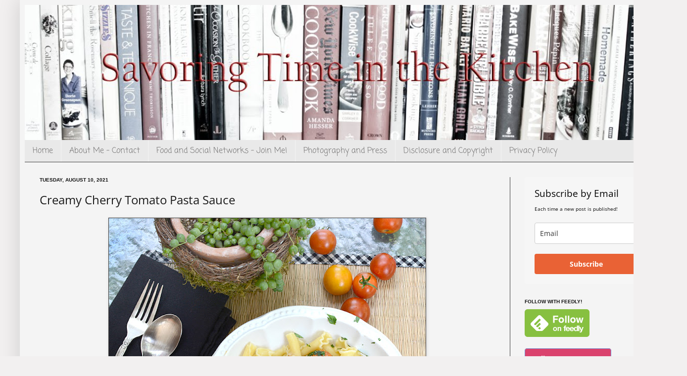

--- FILE ---
content_type: text/html; charset=UTF-8
request_url: https://savoringtimeinthekitchen.blogspot.com/2021/08/creamy-cherry-tomato-pasta-sauce.html
body_size: 31982
content:
<!DOCTYPE html>
<html class='v2' dir='ltr' xmlns='https://www.w3.org/1999/xhtml' xmlns:b='https://www.google.com/2005/gml/b' xmlns:data='https://www.google.com/2005/gml/data' xmlns:expr='https://www.google.com/2005/gml/expr'>
<head>
<link href='https://www.blogger.com/static/v1/widgets/335934321-css_bundle_v2.css' rel='stylesheet' type='text/css'/>
<meta content='IE=EmulateIE7' https-equiv='X-UA-Compatible'/>
<meta content='width=1100' name='viewport'/>
<meta content='text/html; charset=UTF-8' http-equiv='Content-Type'/>
<meta content='blogger' name='generator'/>
<link href='https://savoringtimeinthekitchen.blogspot.com/favicon.ico' rel='icon' type='image/x-icon'/>
<link href='https://savoringtimeinthekitchen.blogspot.com/2021/08/creamy-cherry-tomato-pasta-sauce.html' rel='canonical'/>
<link rel="alternate" type="application/atom+xml" title="Savoring Time in the Kitchen - Atom" href="https://savoringtimeinthekitchen.blogspot.com/feeds/posts/default" />
<link rel="alternate" type="application/rss+xml" title="Savoring Time in the Kitchen - RSS" href="https://savoringtimeinthekitchen.blogspot.com/feeds/posts/default?alt=rss" />
<link rel="service.post" type="application/atom+xml" title="Savoring Time in the Kitchen - Atom" href="https://www.blogger.com/feeds/4559496255453564057/posts/default" />

<link rel="alternate" type="application/atom+xml" title="Savoring Time in the Kitchen - Atom" href="https://savoringtimeinthekitchen.blogspot.com/feeds/6849132706432084647/comments/default" />
<!--Can't find substitution for tag [blog.ieCssRetrofitLinks]-->
<link href='https://blogger.googleusercontent.com/img/b/R29vZ2xl/AVvXsEhXRN89Z6X6IaoXapQU1OjYcTd3D4r1n7HoFEjh6JAo5zTTsUluNUSKJCIXzzy-N7_VS1dAI3S9g6NYdrFgTokfDhgo5d0s3oHJlqAvM7pQIRmazk44VZcB9NiuAbWT6muzaAfdyIUDU5Ie/w640-h640/DSC_3168.800.jpg' rel='image_src'/>
<meta content='https://savoringtimeinthekitchen.blogspot.com/2021/08/creamy-cherry-tomato-pasta-sauce.html' property='og:url'/>
<meta content='Creamy Cherry Tomato Pasta Sauce' property='og:title'/>
<meta content='Seasonal and fresh as can be, this silky, creamy, slow-roasted tomato sauce does not contain any cream!  All you need to create this lusciou...' property='og:description'/>
<meta content='https://blogger.googleusercontent.com/img/b/R29vZ2xl/AVvXsEhXRN89Z6X6IaoXapQU1OjYcTd3D4r1n7HoFEjh6JAo5zTTsUluNUSKJCIXzzy-N7_VS1dAI3S9g6NYdrFgTokfDhgo5d0s3oHJlqAvM7pQIRmazk44VZcB9NiuAbWT6muzaAfdyIUDU5Ie/w1200-h630-p-k-no-nu/DSC_3168.800.jpg' property='og:image'/>
<title>Savoring Time in the Kitchen: Creamy Cherry Tomato Pasta Sauce</title>
<style type='text/css'>@font-face{font-family:'Coming Soon';font-style:normal;font-weight:400;font-display:swap;src:url(//fonts.gstatic.com/s/comingsoon/v20/qWcuB6mzpYL7AJ2VfdQR1t-VWDw.ttf)format('truetype');}@font-face{font-family:'Open Sans';font-style:normal;font-weight:400;font-stretch:normal;font-display:swap;src:url(//fonts.gstatic.com/s/opensans/v44/memSYaGs126MiZpBA-UvWbX2vVnXBbObj2OVZyOOSr4dVJWUgsjZ0B4gaVc.ttf)format('truetype');}</style>
<style id='page-skin-1' type='text/css'><!--
/* By Aditya https://the-lastword.blogspot.com/
----------------------------------------------- */
div.navbar {
opacity:0.0;
display:none;
}/*
-----------------------------------------------
Blogger Template Style
Name:     Simple
Designer: Josh Peterson
URL:      www.noaesthetic.com
----------------------------------------------- */
/* Variable definitions
====================
<Variable name="keycolor" description="Main Color" type="color" default="#66bbdd"/>
<Group description="Page Text" selector="body">
<Variable name="body.font" description="Font" type="font"
default="normal normal 12px Arial, Tahoma, Helvetica, FreeSans, sans-serif"/>
<Variable name="body.text.color" description="Text Color" type="color" default="#222222"/>
</Group>
<Group description="Backgrounds" selector=".body-fauxcolumns-outer">
<Variable name="body.background.color" description="Outer Background" type="color" default="#66bbdd"/>
<Variable name="content.background.color" description="Main Background" type="color" default="#ffffff"/>
<Variable name="header.background.color" description="Header Background" type="color" default="transparent"/>
</Group>
<Group description="Links" selector=".main-outer">
<Variable name="link.color" description="Link Color" type="color" default="#2288bb"/>
<Variable name="link.visited.color" description="Visited Color" type="color" default="#888888"/>
<Variable name="link.hover.color" description="Hover Color" type="color" default="#33aaff"/>
</Group>
<Group description="Blog Title" selector=".header h1">
<Variable name="header.font" description="Font" type="font"
default="normal normal 60px Arial, Tahoma, Helvetica, FreeSans, sans-serif"/>
<Variable name="header.text.color" description="Title Color" type="color" default="#3399bb" />
</Group>
<Group description="Blog Description" selector=".header .description">
<Variable name="description.text.color" description="Description Color" type="color"
default="#777777" />
</Group>
<Group description="Tabs Text" selector=".tabs-inner .widget li a">
<Variable name="tabs.font" description="Font" type="font"
default="normal normal 14px Arial, Tahoma, Helvetica, FreeSans, sans-serif"/>
<Variable name="tabs.text.color" description="Text Color" type="color" default="#999999"/>
<Variable name="tabs.selected.text.color" description="Selected Color" type="color" default="#000000"/>
</Group>
<Group description="Tabs Background" selector=".tabs-outer .PageList">
<Variable name="tabs.background.color" description="Background Color" type="color" default="#f5f5f5"/>
<Variable name="tabs.selected.background.color" description="Selected Color" type="color" default="#eeeeee"/>
</Group>
<Group description="Post Title" selector="h3.post-title, .comments h4">
<Variable name="post.title.font" description="Font" type="font"
default="normal normal 22px Arial, Tahoma, Helvetica, FreeSans, sans-serif"/>
</Group>
<Group description="Date Header" selector=".date-header">
<Variable name="date.header.color" description="Text Color" type="color"
default="#1b1b1b"/>
<Variable name="date.header.background.color" description="Background Color" type="color"
default="transparent"/>
</Group>
<Group description="
Post Footer" selector=".post-footer">
<Variable name="post.footer.text.color" description="Text Color" type="color" default="#666666"/>
<Variable name="post.footer.background.color" description="Background Color" type="color"
default="#f9f9f9"/>
<Variable name="post.footer.border.color" description="Shadow Color" type="color" default="#eeeeee"/>
</Group>
<Group description="Gadgets" selector="h2">
<Variable name="widget.title.font" description="Title Font" type="font"
default="normal bold 11px Arial, Tahoma, Helvetica, FreeSans, sans-serif"/>
<Variable name="widget.title.text.color" description="Title Color" type="color" default="#000000"/>
<Variable name="widget.alternate.text.color" description="Alternate Color" type="color" default="#999999"/>
</Group>
<Group description="Images" selector=".main-inner">
<Variable name="image.background.color" description="Background Color" type="color" default="#ffffff"/>
<Variable name="image.border.color" description="Border Color" type="color" default="#eeeeee"/>
<Variable name="image.text.color" description="Caption Text Color" type="color" default="#1b1b1b"/>
</Group>
<Group description="Accents" selector=".content-inner">
<Variable name="body.rule.color" description="Separator Line Color" type="color" default="#eeeeee"/>
<Variable name="tabs.border.color" description="Tabs Border Color" type="color" default="#404040"/>
</Group>
<Variable name="body.background" description="Body Background" type="background"
color="#f2f0f0" default="$(color) none repeat scroll top left"/>
<Variable name="body.background.override" description="Body Background Override" type="string" default=""/>
<Variable name="body.background.gradient.cap" description="Body Gradient Cap" type="url"
default="url(https://www.blogblog.com/1kt/simple/gradients_light.png)"/>
<Variable name="body.background.gradient.tile" description="Body Gradient Tile" type="url"
default="url(https://www.blogblog.com/1kt/simple/body_gradient_tile_light.png)"/>
<Variable name="content.background.color.selector" description="Content Background Color Selector" type="string" default=".content-inner"/>
<Variable name="content.padding" description="Content Padding" type="length" default="10px"/>
<Variable name="content.padding.horizontal" description="Content Horizontal Padding" type="length" default="10px"/>
<Variable name="content.shadow.spread" description="Content Shadow Spread" type="length" default="40px"/>
<Variable name="content.shadow.spread.webkit" description="Content Shadow Spread (WebKit)" type="length" default="5px"/>
<Variable name="content.shadow.spread.ie" description="Content Shadow Spread (IE)" type="length" default="10px"/>
<Variable name="main.border.width" description="Main Border Width" type="length" default="0"/>
<Variable name="header.background.gradient" description="Header Gradient" type="url" default="none"/>
<Variable name="header.shadow.offset.left" description="Header Shadow Offset Left" type="length" default="-1px"/>
<Variable name="header.shadow.offset.top" description="Header Shadow Offset Top" type="length" default="-1px"/>
<Variable name="header.shadow.spread" description="Header Shadow Spread" type="length" default="1px"/>
<Variable name="header.padding" description="Header Padding" type="length" default="30px"/>
<Variable name="header.border.size" description="Header Border Size" type="length" default="0px"/>
<Variable name="header.bottom.border.size" description="Header Bottom Border Size" type="length" default="0px"/>
<Variable name="header.border.horizontalsize" description="Header Horizontal Border Size" type="length" default="0"/>
<Variable name="description.text.size" description="Description Text Size" type="string" default="140%"/>
<Variable name="tabs.margin.top" description="Tabs Margin Top" type="length" default="0" />
<Variable name="tabs.margin.side" description="Tabs Side Margin" type="length" default="30px" />
<Variable name="tabs.background.gradient" description="Tabs Background Gradient" type="url"
default="url(https://www.blogblog.com/1kt/simple/gradients_light.png)"/>
<Variable name="tabs.border.width" description="Tabs Border Width" type="length" default="1px"/>
<Variable name="tabs.bevel.border.width" description="Tabs Bevel Border Width" type="length" default="1px"/>
<Variable name="date.header.padding" description="Date Header Padding" type="string" default="inherit"/>
<Variable name="date.header.letterspacing" description="Date Header Letter Spacing" type="string" default="inherit"/>
<Variable name="date.header.margin" description="Date Header Margin" type="string" default="inherit"/>
<Variable name="post.margin.bottom" description="Post Bottom Margin" type="length" default="25px"/>
<Variable name="image.border.small.size" description="Image Border Small Size" type="length" default="2px"/>
<Variable name="image.border.large.size" description="Image Border Large Size" type="length" default="5px"/>
<Variable name="page.width.selector" description="Page Width Selector" type="string" default=".region-inner"/>
<Variable name="page.width" description="Page Width" type="string" default="auto"/>
<Variable name="main.section.margin" description="Main Section Margin" type="length" default="15px"/>
<Variable name="main.padding" description="Main Padding" type="length" default="15px"/>
<Variable name="main.padding.top" description="Main Padding Top" type="length" default="30px"/>
<Variable name="main.padding.bottom" description="Main Padding Bottom" type="length" default="30px"/>
<Variable name="paging.background"
color="#f4f4f4"
description="Background of blog paging area" type="background"
default="transparent none no-repeat scroll top center"/>
<Variable name="footer.bevel" description="Bevel border length of footer" type="length" default="0"/>
<Variable name="startSide" description="Side where text starts in blog language" type="automatic" default="left"/>
<Variable name="endSide" description="Side where text ends in blog language" type="automatic" default="right"/>
*/
/* Content
----------------------------------------------- */
body {
font: normal normal 14px Open Sans;
color: #1b1b1b;
background: #f2f0f0 none repeat scroll top left;
padding: 0 40px 40px 40px;
}
html body .region-inner {
min-width: 0;
max-width: 100%;
width: auto;
}
a:link {
text-decoration:none;
color: #a12929;
}
a:visited {
text-decoration:none;
color: #ff8900;
}
a:hover {
text-decoration:underline;
color: #ff8900;
}
.body-fauxcolumn-outer .fauxcolumn-inner {
background: transparent none repeat scroll top left;
_background-image: none;
}
.body-fauxcolumn-outer .cap-top {
position: absolute;
z-index: 1;
height: 400px;
width: 100%;
background: #f2f0f0 none repeat scroll top left;
}
.body-fauxcolumn-outer .cap-top .cap-left {
width: 100%;
background: transparent none repeat-x scroll top left;
_background-image: none;
}
.content-outer {
-moz-box-shadow: 0 0 40px rgba(0, 0, 0, .15);
-webkit-box-shadow: 0 0 5px rgba(0, 0, 0, .15);
-goog-ms-box-shadow: 0 0 10px #333333;
box-shadow: 0 0 40px rgba(0, 0, 0, .15);
margin-bottom: 1px;
}
.content-inner {
padding: 10px 10px;
}
.content-inner {
background-color: #f4f4f4;
}
/* Header
----------------------------------------------- */
.header-outer {
background: transparent none repeat-x scroll 0 -400px;
_background-image: none;
}
.Header h1 {
font: normal normal 60px Arial, Tahoma, Helvetica, FreeSans, sans-serif;
color: #ffffff;
text-shadow: -1px -1px 1px rgba(0, 0, 0, .2);
}
.Header h1 a {
color: #ffffff;
}
.Header .description {
font-size: 140%;
color: #585857;
}
.header-inner .Header .titlewrapper {
padding: 22px 30px;
}
.header-inner .Header .descriptionwrapper {
padding: 0 30px;
}
/* Tabs
----------------------------------------------- */
.tabs-inner .section:first-child {
border-top: 0px solid #404040;
}
.tabs-inner .section:first-child ul {
margin-top: -0px;
border-top: 0px solid #404040;
border-left: 0 solid #404040;
border-right: 0 solid #404040;
}
.tabs-inner .widget ul {
background: #e9e9e9 none repeat-x scroll 0 -800px;
_background-image: none;
border-bottom: 1px solid #404040;
margin-top: 0;
margin-left: -30px;
margin-right: -30px;
}
.tabs-inner .widget li a {
display: inline-block;
padding: .6em 1em;
font: normal normal 16px Coming Soon;
color: #747373;
border-left: 1px solid #f4f4f4;
border-right: 0 solid #404040;
}
.tabs-inner .widget li:first-child a {
border-left: none;
}
.tabs-inner .widget li.selected a, .tabs-inner .widget li a:hover {
color: #3b3b3a;
background-color: #cccccc;
text-decoration: none;
}
/* Columns
----------------------------------------------- */
.main-outer {
border-top: 0 solid #404040;
}
.fauxcolumn-left-outer .fauxcolumn-inner {
border-right: 1px solid #404040;
}
.fauxcolumn-right-outer .fauxcolumn-inner {
border-left: 1px solid #404040;
}
/* Headings
----------------------------------------------- */
h2 {
margin: 0 0 1em 0;
font: normal bold 10px Arial, Tahoma, Helvetica, FreeSans, sans-serif;;
color: #111111;
text-transform: uppercase;
}
/* Widgets
----------------------------------------------- */
.widget .zippy {
color: #6db20e;
text-shadow: 2px 2px 1px rgba(0, 0, 0, .1);
}
.widget .popular-posts ul {
list-style: none;
}
/* Posts
----------------------------------------------- */
.date-header span {
background-color: transparent;
color: #111111;
padding: inherit;
letter-spacing: inherit;
margin: inherit;
}
.main-inner {
padding-top: 30px;
padding-bottom: 30px;
}
.main-inner .column-center-inner {
padding: 0 15px;
}
.main-inner .column-center-inner .section {
margin: 0 15px;
}
.post {
margin: 0 0 25px 0;
}
h3.post-title, .comments h4 {
font: normal normal 24px Open Sans;
margin: .75em 0 0;
}
.post-body {
font-size: 110%;
line-height: 1.4;
position: relative;
}
.post-body img, .post-body .tr-caption-container, .Profile img, .Image img,
.BlogList .item-thumbnail img {
padding: 0;
background: #3b3b3a;
border: 1px solid #e9e9e9;
-moz-box-shadow: 1px 1px 5px rgba(0, 0, 0, .1);
-webkit-box-shadow: 1px 1px 5px rgba(0, 0, 0, .1);
box-shadow: 1px 1px 5px rgba(0, 0, 0, .1);
}
.post-body img, .post-body .tr-caption-container {
padding: 1px;
}
.post-body .tr-caption-container {
color: #1b1b1b;
}
.post-body .tr-caption-container img {
padding: 0;
background: transparent;
border: none;
-moz-box-shadow: 0 0 0 rgba(0, 0, 0, .1);
-webkit-box-shadow: 0 0 0 rgba(0, 0, 0, .1);
box-shadow: 0 0 0 rgba(0, 0, 0, .1);
}
.post-header {
margin: 0 0 1.5em;
line-height: 1.6;
font-size: 90%;
}
.post-footer {
margin: 20px -2px 0;
padding: 5px 10px;
color: #585857;
background-color: #d8d8d8;
border-bottom: 1px solid #444444;
line-height: 1.6;
font-size: 90%;
}
#comments .comment-author {
padding-top: 1.5em;
border-top: 1px solid #404040;
background-position: 0 1.5em;
}
#comments .comment-author:first-child {
padding-top: 0;
border-top: none;
}
.avatar-image-container {
margin: .2em 0 0;
}
#comments .avatar-image-container img {
border: 1px solid #e9e9e9;
}
/* Accents
---------------------------------------------- */
.section-columns td.columns-cell {
border-left: 1px solid #404040;
}
.blog-pager {
background: transparent none no-repeat scroll top center;
}
.blog-pager-older-link, .home-link,
.blog-pager-newer-link {
background-color: #f4f4f4;
padding: 5px;
}
.footer-outer {
border-top: 0 dashed #bbbbbb;
}
/* Mobile
----------------------------------------------- */
body.mobile  {
padding: 0;
}
.mobile .content-inner {
padding: 0;
}
.mobile .content-outer {
-webkit-box-shadow: 0 0 3px rgba(0, 0, 0, .15);
box-shadow: 0 0 3px rgba(0, 0, 0, .15);
padding: 0 40px;
}
body.mobile .AdSense {
margin-left: -40px;
}
.mobile .tabs-inner .widget ul {
margin-left: 0;
margin-right: 0;
}
.mobile .post {
margin: 0;
}
.mobile .main-inner .column-center-inner .section {
margin: 0;
}
.mobile .main-inner {
padding-top: 20px;
padding-bottom: 20px;
}
.mobile .main-inner .column-center-inner {
padding: 0;
}
.mobile .date-header span {
padding: 0.4em 10px;
margin: 0 -10px;
}
.mobile h3.post-title {
margin: 0;
}
.mobile .blog-pager {
background: transparent;
}
.mobile .footer-outer {
border-top: none;
}
.mobile .main-inner, .mobile .footer-inner {
background-color: #f4f4f4;
}
.mobile-index-contents {
color: #1b1b1b;
}
.mobile-link-button {
background-color: #a12929;
}
.mobile-link-button a:link, .mobile-link-button a:visited {
color: #f4f4f4;
}
#header img { width: 100%; height: auto; }
--></style>
<style id='template-skin-1' type='text/css'><!--
body {
min-width: 1308px;
}
.content-outer, .content-fauxcolumn-outer, .region-inner {
min-width: 1308px;
max-width: 1308px;
_width: 1308px;
}
.main-inner .columns {
padding-left: 0px;
padding-right: 308px;
}
.main-inner .fauxcolumn-center-outer {
left: 0px;
right: 308px;
/* IE6 does not respect left and right together */
_width: expression(this.parentNode.offsetWidth -
parseInt("0px") -
parseInt("308px") + 'px');
}
.main-inner .fauxcolumn-left-outer {
width: 0px;
}
.main-inner .fauxcolumn-right-outer {
width: 308px;
}
.main-inner .column-left-outer {
width: 0px;
right: 100%;
margin-left: -0px;
}
.main-inner .column-right-outer {
width: 308px;
margin-right: -308px;
}
#layout {
min-width: 0;
}
#layout .content-outer {
min-width: 0;
width: 800px;
}
#layout .region-inner {
min-width: 0;
width: auto;
}
--></style>
<link href='https://blogger.googleusercontent.com/img/b/R29vZ2xl/AVvXsEiBhmjBUCwowJHWrNWbefdoipwNqzqgvODib7ghZxfU865V2zhsvdnAdbRFiwcBVByRQw1LdS66nCBvUuLNZTit_XU6foQoVn2KBnGhmuPV7w49ceI3_yF1vK9jrBoq1KITBLhs9IK8XguD/' rel='shortcut icon'/>
<link href='https://blogger.googleusercontent.com/img/b/R29vZ2xl/AVvXsEiBhmjBUCwowJHWrNWbefdoipwNqzqgvODib7ghZxfU865V2zhsvdnAdbRFiwcBVByRQw1LdS66nCBvUuLNZTit_XU6foQoVn2KBnGhmuPV7w49ceI3_yF1vK9jrBoq1KITBLhs9IK8XguD/' rel='icon'/>
<link href='https://www.blogger.com/dyn-css/authorization.css?targetBlogID=4559496255453564057&amp;zx=d04c404d-a96f-451a-9dc9-ed173419811d' media='none' onload='if(media!=&#39;all&#39;)media=&#39;all&#39;' rel='stylesheet'/><noscript><link href='https://www.blogger.com/dyn-css/authorization.css?targetBlogID=4559496255453564057&amp;zx=d04c404d-a96f-451a-9dc9-ed173419811d' rel='stylesheet'/></noscript>
<meta name='google-adsense-platform-account' content='ca-host-pub-1556223355139109'/>
<meta name='google-adsense-platform-domain' content='blogspot.com'/>

<!-- data-ad-client=ca-pub-1481246339971119 -->

</head>
<body class='loading'>
<div class='navbar section' id='navbar'><div class='widget Navbar' data-version='1' id='Navbar1'><script type="text/javascript">
    function setAttributeOnload(object, attribute, val) {
      if(window.addEventListener) {
        window.addEventListener('load',
          function(){ object[attribute] = val; }, false);
      } else {
        window.attachEvent('onload', function(){ object[attribute] = val; });
      }
    }
  </script>
<div id="navbar-iframe-container"></div>
<script type="text/javascript" src="https://apis.google.com/js/platform.js"></script>
<script type="text/javascript">
      gapi.load("gapi.iframes:gapi.iframes.style.bubble", function() {
        if (gapi.iframes && gapi.iframes.getContext) {
          gapi.iframes.getContext().openChild({
              url: 'https://www.blogger.com/navbar/4559496255453564057?po\x3d6849132706432084647\x26origin\x3dhttps://savoringtimeinthekitchen.blogspot.com',
              where: document.getElementById("navbar-iframe-container"),
              id: "navbar-iframe"
          });
        }
      });
    </script><script type="text/javascript">
(function() {
var script = document.createElement('script');
script.type = 'text/javascript';
script.src = '//pagead2.googlesyndication.com/pagead/js/google_top_exp.js';
var head = document.getElementsByTagName('head')[0];
if (head) {
head.appendChild(script);
}})();
</script>
</div></div>
<div class='body-fauxcolumns'>
<div class='fauxcolumn-outer body-fauxcolumn-outer'>
<div class='cap-top'>
<div class='cap-left'></div>
<div class='cap-right'></div>
</div>
<div class='fauxborder-left'>
<div class='fauxborder-right'></div>
<div class='fauxcolumn-inner'>
</div>
</div>
<div class='cap-bottom'>
<div class='cap-left'></div>
<div class='cap-right'></div>
</div>
</div>
</div>
<div class='content'>
<div class='content-fauxcolumns'>
<div class='fauxcolumn-outer content-fauxcolumn-outer'>
<div class='cap-top'>
<div class='cap-left'></div>
<div class='cap-right'></div>
</div>
<div class='fauxborder-left'>
<div class='fauxborder-right'></div>
<div class='fauxcolumn-inner'>
</div>
</div>
<div class='cap-bottom'>
<div class='cap-left'></div>
<div class='cap-right'></div>
</div>
</div>
</div>
<div class='content-outer'>
<div class='content-cap-top cap-top'>
<div class='cap-left'></div>
<div class='cap-right'></div>
</div>
<div class='fauxborder-left content-fauxborder-left'>
<div class='fauxborder-right content-fauxborder-right'></div>
<div class='content-inner'>
<header>
<div class='header-outer'>
<div class='header-cap-top cap-top'>
<div class='cap-left'></div>
<div class='cap-right'></div>
</div>
<div class='fauxborder-left header-fauxborder-left'>
<div class='fauxborder-right header-fauxborder-right'></div>
<div class='region-inner header-inner'>
<div class='header section' id='header'><div class='widget Header' data-version='1' id='Header1'>
<div id='header-inner'>
<a href='https://savoringtimeinthekitchen.blogspot.com/' style='display: block'>
<img alt='Savoring Time in the Kitchen' height='259px; ' id='Header1_headerimg' src='https://blogger.googleusercontent.com/img/b/R29vZ2xl/AVvXsEgyAPKLpHIpO1lW1r_7eJxeIaTRhTBI6zwyuLnZwkB5Mx1luLdwDdI6FsfS5XGcAEQOYaqNKKmtROCOh2ZBBpdZjoYX87tQDBh74n5U51S71ZAjesL2yI96Ch_P_uGvCXQG0B3bE31cwTVQ/s1600/Header+%25281%2529+copy.jpg' style='display: block' width='1220px; '/>
</a>
</div>
</div></div>
</div>
</div>
<div class='header-cap-bottom cap-bottom'>
<div class='cap-left'></div>
<div class='cap-right'></div>
</div>
</div>
</header>
<div class='tabs-outer'>
<div class='tabs-cap-top cap-top'>
<div class='cap-left'></div>
<div class='cap-right'></div>
</div>
<div class='fauxborder-left tabs-fauxborder-left'>
<div class='fauxborder-right tabs-fauxborder-right'></div>
<div class='region-inner tabs-inner'>
<div class='tabs section' id='crosscol'><div class='widget PageList' data-version='1' id='PageList1'>
<div class='widget-content'>
<ul>
<li>
<a href='https://savoringtimeinthekitchen.blogspot.com/'>Home</a>
</li>
<li>
<a href='https://savoringtimeinthekitchen.blogspot.com/p/about-me-contact.html'>About Me - Contact</a>
</li>
<li>
<a href='https://savoringtimeinthekitchen.blogspot.com/p/food-and-social-networks-join-me.html'>Food and Social Networks - Join Me!</a>
</li>
<li>
<a href='https://savoringtimeinthekitchen.blogspot.com/p/featured-photography.html'>Photography and Press</a>
</li>
<li>
<a href='https://savoringtimeinthekitchen.blogspot.com/p/legal-stuff.html'>Disclosure and Copyright</a>
</li>
<li>
<a href='https://savoringtimeinthekitchen.blogspot.com/p/privacy-policy.html'>Privacy Policy </a>
</li>
</ul>
<div class='clear'></div>
</div>
</div></div>
<div class='tabs no-items section' id='crosscol-overflow'></div>
</div>
</div>
<div class='tabs-cap-bottom cap-bottom'>
<div class='cap-left'></div>
<div class='cap-right'></div>
</div>
</div>
<div class='main-outer'>
<div class='main-cap-top cap-top'>
<div class='cap-left'></div>
<div class='cap-right'></div>
</div>
<div class='fauxborder-left main-fauxborder-left'>
<div class='fauxborder-right main-fauxborder-right'></div>
<div class='region-inner main-inner'>
<div class='columns fauxcolumns'>
<div class='fauxcolumn-outer fauxcolumn-center-outer'>
<div class='cap-top'>
<div class='cap-left'></div>
<div class='cap-right'></div>
</div>
<div class='fauxborder-left'>
<div class='fauxborder-right'></div>
<div class='fauxcolumn-inner'>
</div>
</div>
<div class='cap-bottom'>
<div class='cap-left'></div>
<div class='cap-right'></div>
</div>
</div>
<div class='fauxcolumn-outer fauxcolumn-left-outer'>
<div class='cap-top'>
<div class='cap-left'></div>
<div class='cap-right'></div>
</div>
<div class='fauxborder-left'>
<div class='fauxborder-right'></div>
<div class='fauxcolumn-inner'>
</div>
</div>
<div class='cap-bottom'>
<div class='cap-left'></div>
<div class='cap-right'></div>
</div>
</div>
<div class='fauxcolumn-outer fauxcolumn-right-outer'>
<div class='cap-top'>
<div class='cap-left'></div>
<div class='cap-right'></div>
</div>
<div class='fauxborder-left'>
<div class='fauxborder-right'></div>
<div class='fauxcolumn-inner'>
</div>
</div>
<div class='cap-bottom'>
<div class='cap-left'></div>
<div class='cap-right'></div>
</div>
</div>
<!-- corrects IE6 width calculation -->
<div class='columns-inner'>
<div class='column-center-outer'>
<div class='column-center-inner'>
<div class='main section' id='main'><div class='widget Blog' data-version='1' id='Blog1'>
<div class='blog-posts hfeed'>

          <div class="date-outer">
        
<h2 class='date-header'><span>Tuesday, August 10, 2021</span></h2>

          <div class="date-posts">
        
<div class='post-outer'>
<div class='post hentry uncustomized-post-template'>
<a name='6849132706432084647'></a>
<h3 class='post-title entry-title'>
Creamy Cherry Tomato Pasta Sauce
</h3>
<div class='post-header'>
<div class='post-header-line-1'></div>
</div>
<div class='post-body entry-content' id='post-body-6849132706432084647'>
<p></p><div class="separator" style="clear: both; text-align: center;"><a href="https://blogger.googleusercontent.com/img/b/R29vZ2xl/AVvXsEhXRN89Z6X6IaoXapQU1OjYcTd3D4r1n7HoFEjh6JAo5zTTsUluNUSKJCIXzzy-N7_VS1dAI3S9g6NYdrFgTokfDhgo5d0s3oHJlqAvM7pQIRmazk44VZcB9NiuAbWT6muzaAfdyIUDU5Ie/s800/DSC_3168.800.jpg" style="margin-left: 1em; margin-right: 1em;"><img border="0" data-original-height="800" data-original-width="800" height="640" src="https://blogger.googleusercontent.com/img/b/R29vZ2xl/AVvXsEhXRN89Z6X6IaoXapQU1OjYcTd3D4r1n7HoFEjh6JAo5zTTsUluNUSKJCIXzzy-N7_VS1dAI3S9g6NYdrFgTokfDhgo5d0s3oHJlqAvM7pQIRmazk44VZcB9NiuAbWT6muzaAfdyIUDU5Ie/w640-h640/DSC_3168.800.jpg" width="640" /></a></div><p></p>Seasonal and fresh as can be, this silky, creamy, slow-roasted tomato sauce does not contain any cream!&nbsp; All you need to create this luscious sauce is 2 pounds or so of cherry tomatoes, olive oil, fresh basil, oregano, and garlic.&nbsp; My sauce has a golden hue due to the combination of yellow and red cherry tomatoes. I used Sun Gold (yellow) and Sweet Million (red) cherry tomatoes because they are the most plentiful in my garden right now but any kind of tomato will work in this slow-roasted recipe.&nbsp;<div><div class="separator" style="clear: both; text-align: center;"><br /></div></div><blockquote style="border: none; margin: 0px 0px 0px 40px; padding: 0px;"><div><div class="separator" style="clear: both; text-align: center;"><a href="https://blogger.googleusercontent.com/img/b/R29vZ2xl/AVvXsEguf49Zlvr-IgHXriHqg3RhYgVLhDjNM9RzevM2B1AInwqo8G_G4SjtxxunR6Nxf-cUfKfD3-CCGEEjq_xCgJBJxpw_yVeHcSfyWgg3U_fcMAnlush3_IVJNKskHBGFDgWQSRhT612Hovbp/s800/vegetables.gardenharvest.DSC_3003+%252812%2529.800.jpg" style="margin-left: 1em; margin-right: 1em;"><img border="0" data-original-height="800" data-original-width="800" height="640" src="https://blogger.googleusercontent.com/img/b/R29vZ2xl/AVvXsEguf49Zlvr-IgHXriHqg3RhYgVLhDjNM9RzevM2B1AInwqo8G_G4SjtxxunR6Nxf-cUfKfD3-CCGEEjq_xCgJBJxpw_yVeHcSfyWgg3U_fcMAnlush3_IVJNKskHBGFDgWQSRhT612Hovbp/w640-h640/vegetables.gardenharvest.DSC_3003+%252812%2529.800.jpg" width="640" /></a></div></div></blockquote><div><div><br /></div><div>If you don't have a garden, the next best thing is to visit a local farmers' market for freshly picked tomatoes.&nbsp; Many grocery stores stock locally grown tomatoes too.&nbsp; I love walking in my garden in the morning to see what is ripe for picking.&nbsp; I grow poblano peppers, little cucumbers (See my <a href="https://savoringtimeinthekitchen.blogspot.com/2011/08/refrigerator-pickles.html" target="_blank">Mom's Refrigerator Pickle recipe here</a>), cherry tomatoes, big heirloom tomatoes which are just starting to ripen, plus lots of herbs such as basil, parsley, oregano, marjoram, tarragon and a few varieties of thyme.&nbsp;&nbsp;</div><div class="separator" style="clear: both; text-align: center;"><br /></div><div class="separator" style="clear: both; text-align: center;"><a href="https://blogger.googleusercontent.com/img/b/R29vZ2xl/AVvXsEgktiCqmUmF6LzZgNpJLxewDhmxosq9lop3AoXNwmSeuxBbbfs-wrOAmkgkiw0z_rNOdZP7ycaUfZnN1-thEuBByVWoai181011PcNQfXTs0tVopMZ9AkbaSA1rK4FwoTQ0-Jn7f7WKy6H0/s1600/vegetables.gardenharvest.DSC_3003+%252880%2529.1600.jpg" style="margin-left: 1em; margin-right: 1em;"><img border="0" data-original-height="1068" data-original-width="1600" height="428" src="https://blogger.googleusercontent.com/img/b/R29vZ2xl/AVvXsEgktiCqmUmF6LzZgNpJLxewDhmxosq9lop3AoXNwmSeuxBbbfs-wrOAmkgkiw0z_rNOdZP7ycaUfZnN1-thEuBByVWoai181011PcNQfXTs0tVopMZ9AkbaSA1rK4FwoTQ0-Jn7f7WKy6H0/w640-h428/vegetables.gardenharvest.DSC_3003+%252880%2529.1600.jpg" width="640" /></a></div><div><br /></div><div>Cut the cherry tomatoes in half and put them on a baking sheet.&nbsp; Cover them with plenty of extra virgin olive oil, salt, pepper, sliced garlic and lots of fresh basil and oregano and pop them in a 250 F preheated oven for about 3 hours.&nbsp; No tossing or turning, just let them roast away.&nbsp;&nbsp;</div><div><br /></div><div class="separator" style="clear: both; text-align: center;"><a href="https://blogger.googleusercontent.com/img/b/R29vZ2xl/AVvXsEgV5QwYIpguAFCLjhh5t3wWmD2AlXGEDY6l3QZAfujC5YwCSXhS1wLFYdATMQPYrjo_Q4WTCQem-ANzFQV8znPaNlGiec8AuwSOOJBXLxqfEEvGrNO4bRNVZhUYohyR5EytxvGIghpw95cV/s1600/vegetables.gardenharvest.DSC_3003+%252888%2529.1600.jpg" style="margin-left: 1em; margin-right: 1em;"><img border="0" data-original-height="1068" data-original-width="1600" height="428" src="https://blogger.googleusercontent.com/img/b/R29vZ2xl/AVvXsEgV5QwYIpguAFCLjhh5t3wWmD2AlXGEDY6l3QZAfujC5YwCSXhS1wLFYdATMQPYrjo_Q4WTCQem-ANzFQV8znPaNlGiec8AuwSOOJBXLxqfEEvGrNO4bRNVZhUYohyR5EytxvGIghpw95cV/w640-h428/vegetables.gardenharvest.DSC_3003+%252888%2529.1600.jpg" width="640" /></a></div><div class="separator" style="clear: both; text-align: center;"><br /></div><div class="separator" style="clear: both; text-align: left;">When you pull them out of the oven they will be soft and intensely flavorful!&nbsp; Wait a few minutes to allow the tomatoes to cool a bit, then scoop the tomatoes, herbs and garlic out of the olive oil with a slotted spoon and place half of them into a saucepan. Place the other half of the roasted tomatoes in a tall measuring bowl and blend with an immersion blender (or regular blender) until almost smooth then add them to the other tomatoes in the saucepan.&nbsp; Stir in 1 generous tablespoon of butter and heat gently while you prepare the pasta.&nbsp; Be sure to strain and save some of the oil from the baking sheet for bread dipping!&nbsp;</div><div class="separator" style="clear: both; text-align: left;"><br /></div><div class="separator" style="clear: both; text-align: center;"><a href="https://blogger.googleusercontent.com/img/b/R29vZ2xl/AVvXsEg1v12gl_pmKDbPXupaUKcPqGLKWgi5wXaaEY0rW6f88o7f9aPyI0dNbDxLf1-MChoNZ98wIKUSqynxihNUOJaSarqBRmjMDVsyCaIz-9ZSWm3Ts9QzoS-b4_drLiyf8CUZYEq1vrx0JEpv/s1600/DSC_3198.1600.jpg" style="margin-left: 1em; margin-right: 1em;"><img border="0" data-original-height="1600" data-original-width="1068" height="640" src="https://blogger.googleusercontent.com/img/b/R29vZ2xl/AVvXsEg1v12gl_pmKDbPXupaUKcPqGLKWgi5wXaaEY0rW6f88o7f9aPyI0dNbDxLf1-MChoNZ98wIKUSqynxihNUOJaSarqBRmjMDVsyCaIz-9ZSWm3Ts9QzoS-b4_drLiyf8CUZYEq1vrx0JEpv/w428-h640/DSC_3198.1600.jpg" width="428" /></a></div><br /><div class="separator" style="clear: both; text-align: left;">Add the sauce to your cooked pasta, toss gently and enjoy! So easy and the freshest-tasting pasta sauce you will ever make.&nbsp;&nbsp;</div><div class="separator" style="clear: both; text-align: left;"><br /></div><div class="separator" style="clear: both; text-align: left;">Notes:&nbsp;&nbsp;</div><div class="separator" style="clear: both; text-align: left;"><ul style="text-align: left;"><li>If you use larger tomatoes, scoop out as many seeds as you can before roasting.&nbsp; Cut into even pieces.&nbsp;&nbsp;</li><li>Adding 1 chopped onion is optional</li><li>Strain and save the oil from the roasting pan to use as a dip for crusty bread</li><li>These slow-roasted tomatoes can also be used as a topping for bruschetta along with some burrata cheese.&nbsp;</li></ul></div><div class="separator" style="clear: both; text-align: left;"><br /></div><h3 style="clear: both; text-align: left;">Creamy Cherry Tomato Pasta</h3><div>This makes approximately 4 side-dish servings of pasta</div><div><br /></div><div class="separator" style="clear: both; text-align: left;"><a href="https://sites.google.com/d/1H9ZHJbRItJXbGtjPNO3PLLauYcCMnAaQ/p/1WpljyLkTvct7aBXJiAGY08h-7_zIOat7/edit" target="_blank">Printable Recipe</a></div><div class="separator" style="clear: both; text-align: left;"><br /></div><div class="separator" style="clear: both; text-align: left;"><div class="separator" style="clear: both;">2 pounds (I used a little more) cherry tomatoes, sliced in half&nbsp;</div><div class="separator" style="clear: both;">8-10 fresh basil leaves, torn into pieces</div><div class="separator" style="clear: both;">8-10 fresh oregano leaves, chopped</div><div class="separator" style="clear: both;">3 cloves garlic, sliced very thin</div><div class="separator" style="clear: both;">1/4 teaspoon red pepper flakes</div><div class="separator" style="clear: both;">1 tablespoon sugar</div><div class="separator" style="clear: both;">1/2 teaspoon ground pepper</div><div class="separator" style="clear: both;">1/2 teaspoon salt</div><div class="separator" style="clear: both;">3/4 cup extra virgin olive oil</div><div class="separator" style="clear: both;">1 Tablespoon butter (reserved for reheating the sauce)&nbsp;</div><div class="separator" style="clear: both;"><br /></div><div class="separator" style="clear: both;">1 pound dried pasta of your choice</div><div class="separator" style="clear: both;"><br /></div><div class="separator" style="clear: both;">Freshly chopped Italian parsley for garnish, optional</div><div class="separator" style="clear: both;"><br /></div><div class="separator" style="clear: both;">Preheat oven to 250 degrees.</div><div class="separator" style="clear: both;"><br /></div><div class="separator" style="clear: both;">Arranged cut tomatoes on a baking sheet. Sprinkle with the sugar, salt, pepper and red pepper flakes.&nbsp; Scatter sliced garlic and herbs over the tomatoes.&nbsp;</div><div class="separator" style="clear: both;">Drizzle all over with olive oil .&nbsp;&nbsp;</div><div class="separator" style="clear: both;"><br /></div><div class="separator" style="clear: both;">Roast, uncovered until tomatoes are very tender, about 2-1/2 to 3 hours.&nbsp;</div><div class="separator" style="clear: both;"><br /></div><div class="separator" style="clear: both;">Transfer with a slotted spoon to a saucepan.&nbsp; (Don't throw out the oil.&nbsp; Strain it and use it for dipping crusty bread.)</div><div class="separator" style="clear: both;"><br /></div><div class="separator" style="clear: both;">Remove about half of the tomatoes, together with herbs and garlic, and place in a deep mixing bowl and blend with an immersion blender (or use a regular blender) until just barely smooth.&nbsp; Return to the saucepan.&nbsp;&nbsp;</div><div class="separator" style="clear: both;"><br /></div><div class="separator" style="clear: both;">Add 1 tablespoon of butter to the sauce and heat gently while you prepare the pasta.&nbsp; I used Campanelle pasta but use any pasta you wish and prepare as directed on the package.</div><div class="separator" style="clear: both;"><br /></div><div class="separator" style="clear: both;">Drain cooked pasta and place in a serving bowl.&nbsp; Add the tomato sauce, toss gently, top with some freshly chopped Italian parsley and enjoy!&nbsp;</div></div><br /><div class="separator" style="clear: both; text-align: center;"><br /></div><br /><div class="separator" style="clear: both; text-align: center;"><br /></div><br /><div class="separator" style="clear: both; text-align: center;"><br /></div><br /></div>
<div style='text-align:left;padding:5px 5px 5px 0;'>
</div>
<div style='padding: 10px 0px 5px 0px;'>
</div>
<div style='clear: both;'></div>
</div>
<div class='post-footer'>
<div class='post-footer-line post-footer-line-1'>
<span class='post-author vcard'>
Posted by
<span class='fn'>SavoringTime in the Kitchen</span>
</span>
<span class='post-timestamp'>
at
<a class='timestamp-link' href='https://savoringtimeinthekitchen.blogspot.com/2021/08/creamy-cherry-tomato-pasta-sauce.html' rel='bookmark' title='permanent link'><abbr class='published' title='2021-08-10T16:23:00-05:00'>4:23:00&#8239;PM</abbr></a>
</span>
<span class='reaction-buttons'>
</span>
<span class='star-ratings'>
</span>
<span class='post-comment-link'>
</span>
<span class='post-backlinks post-comment-link'>
</span>
<span class='post-icons'>
<span class='item-control blog-admin pid-1358702318'>
<a href='https://www.blogger.com/post-edit.g?blogID=4559496255453564057&postID=6849132706432084647&from=pencil' title='Edit Post'>
<img alt='' class='icon-action' height='18' src='https://resources.blogblog.com/img/icon18_edit_allbkg.gif' width='18'/>
</a>
</span>
</span>
<div class='post-share-buttons goog-inline-block'>
</div>
</div>
<div class='post-footer-line post-footer-line-2'>
<span class='post-labels'>
Labels:
<a href='https://savoringtimeinthekitchen.blogspot.com/search/label/cherry%20tomato%20pasta%20sauce' rel='tag'>cherry tomato pasta sauce</a>,
<a href='https://savoringtimeinthekitchen.blogspot.com/search/label/garden%20pasta' rel='tag'>garden pasta</a>,
<a href='https://savoringtimeinthekitchen.blogspot.com/search/label/homemade%20tomato%20sauce' rel='tag'>homemade tomato sauce</a>,
<a href='https://savoringtimeinthekitchen.blogspot.com/search/label/oven-roasted%20cherry%20tomatoes' rel='tag'>oven-roasted cherry tomatoes</a>,
<a href='https://savoringtimeinthekitchen.blogspot.com/search/label/pasta' rel='tag'>pasta</a>,
<a href='https://savoringtimeinthekitchen.blogspot.com/search/label/pasta%20sauce' rel='tag'>pasta sauce</a>
</span>
</div>
<div class='post-footer-line post-footer-line-3'>
<span class='post-location'>
</span>
</div>
</div>
</div>
<div class='comments' id='comments'>
<a name='comments'></a>
<h4>34 comments:</h4>
<div class='comments-content'>
<script async='async' src='' type='text/javascript'></script>
<script type='text/javascript'>
    (function() {
      var items = null;
      var msgs = null;
      var config = {};

// <![CDATA[
      var cursor = null;
      if (items && items.length > 0) {
        cursor = parseInt(items[items.length - 1].timestamp) + 1;
      }

      var bodyFromEntry = function(entry) {
        var text = (entry &&
                    ((entry.content && entry.content.$t) ||
                     (entry.summary && entry.summary.$t))) ||
            '';
        if (entry && entry.gd$extendedProperty) {
          for (var k in entry.gd$extendedProperty) {
            if (entry.gd$extendedProperty[k].name == 'blogger.contentRemoved') {
              return '<span class="deleted-comment">' + text + '</span>';
            }
          }
        }
        return text;
      }

      var parse = function(data) {
        cursor = null;
        var comments = [];
        if (data && data.feed && data.feed.entry) {
          for (var i = 0, entry; entry = data.feed.entry[i]; i++) {
            var comment = {};
            // comment ID, parsed out of the original id format
            var id = /blog-(\d+).post-(\d+)/.exec(entry.id.$t);
            comment.id = id ? id[2] : null;
            comment.body = bodyFromEntry(entry);
            comment.timestamp = Date.parse(entry.published.$t) + '';
            if (entry.author && entry.author.constructor === Array) {
              var auth = entry.author[0];
              if (auth) {
                comment.author = {
                  name: (auth.name ? auth.name.$t : undefined),
                  profileUrl: (auth.uri ? auth.uri.$t : undefined),
                  avatarUrl: (auth.gd$image ? auth.gd$image.src : undefined)
                };
              }
            }
            if (entry.link) {
              if (entry.link[2]) {
                comment.link = comment.permalink = entry.link[2].href;
              }
              if (entry.link[3]) {
                var pid = /.*comments\/default\/(\d+)\?.*/.exec(entry.link[3].href);
                if (pid && pid[1]) {
                  comment.parentId = pid[1];
                }
              }
            }
            comment.deleteclass = 'item-control blog-admin';
            if (entry.gd$extendedProperty) {
              for (var k in entry.gd$extendedProperty) {
                if (entry.gd$extendedProperty[k].name == 'blogger.itemClass') {
                  comment.deleteclass += ' ' + entry.gd$extendedProperty[k].value;
                } else if (entry.gd$extendedProperty[k].name == 'blogger.displayTime') {
                  comment.displayTime = entry.gd$extendedProperty[k].value;
                }
              }
            }
            comments.push(comment);
          }
        }
        return comments;
      };

      var paginator = function(callback) {
        if (hasMore()) {
          var url = config.feed + '?alt=json&v=2&orderby=published&reverse=false&max-results=50';
          if (cursor) {
            url += '&published-min=' + new Date(cursor).toISOString();
          }
          window.bloggercomments = function(data) {
            var parsed = parse(data);
            cursor = parsed.length < 50 ? null
                : parseInt(parsed[parsed.length - 1].timestamp) + 1
            callback(parsed);
            window.bloggercomments = null;
          }
          url += '&callback=bloggercomments';
          var script = document.createElement('script');
          script.type = 'text/javascript';
          script.src = url;
          document.getElementsByTagName('head')[0].appendChild(script);
        }
      };
      var hasMore = function() {
        return !!cursor;
      };
      var getMeta = function(key, comment) {
        if ('iswriter' == key) {
          var matches = !!comment.author
              && comment.author.name == config.authorName
              && comment.author.profileUrl == config.authorUrl;
          return matches ? 'true' : '';
        } else if ('deletelink' == key) {
          return config.baseUri + '/comment/delete/'
               + config.blogId + '/' + comment.id;
        } else if ('deleteclass' == key) {
          return comment.deleteclass;
        }
        return '';
      };

      var replybox = null;
      var replyUrlParts = null;
      var replyParent = undefined;

      var onReply = function(commentId, domId) {
        if (replybox == null) {
          // lazily cache replybox, and adjust to suit this style:
          replybox = document.getElementById('comment-editor');
          if (replybox != null) {
            replybox.height = '250px';
            replybox.style.display = 'block';
            replyUrlParts = replybox.src.split('#');
          }
        }
        if (replybox && (commentId !== replyParent)) {
          replybox.src = '';
          document.getElementById(domId).insertBefore(replybox, null);
          replybox.src = replyUrlParts[0]
              + (commentId ? '&parentID=' + commentId : '')
              + '#' + replyUrlParts[1];
          replyParent = commentId;
        }
      };

      var hash = (window.location.hash || '#').substring(1);
      var startThread, targetComment;
      if (/^comment-form_/.test(hash)) {
        startThread = hash.substring('comment-form_'.length);
      } else if (/^c[0-9]+$/.test(hash)) {
        targetComment = hash.substring(1);
      }

      // Configure commenting API:
      var configJso = {
        'maxDepth': config.maxThreadDepth
      };
      var provider = {
        'id': config.postId,
        'data': items,
        'loadNext': paginator,
        'hasMore': hasMore,
        'getMeta': getMeta,
        'onReply': onReply,
        'rendered': true,
        'initComment': targetComment,
        'initReplyThread': startThread,
        'config': configJso,
        'messages': msgs
      };

      var render = function() {
        if (window.goog && window.goog.comments) {
          var holder = document.getElementById('comment-holder');
          window.goog.comments.render(holder, provider);
        }
      };

      // render now, or queue to render when library loads:
      if (window.goog && window.goog.comments) {
        render();
      } else {
        window.goog = window.goog || {};
        window.goog.comments = window.goog.comments || {};
        window.goog.comments.loadQueue = window.goog.comments.loadQueue || [];
        window.goog.comments.loadQueue.push(render);
      }
    })();
// ]]>
  </script>
<div id='comment-holder'>
<div class="comment-thread toplevel-thread"><ol id="top-ra"><li class="comment" id="c7520024903233185244"><div class="avatar-image-container"><img src="//blogger.googleusercontent.com/img/b/R29vZ2xl/AVvXsEhsTM_43ssGyGa2B_Y7OPaenSPFAR8Xkbjn74CerD7og66vWyUg4OU2TqXTeKKq1auPEZbwWVvfwO4l7qlcQoJ7PFZSNTX3BeZptx9sg8WIrcee2hNr7wRKl-WL6Zpqxw/s45-c/carolgnobackground.jpg" alt=""/></div><div class="comment-block"><div class="comment-header"><cite class="user"><a href="https://www.blogger.com/profile/04358539954508050792" rel="nofollow">La Table De Nana</a></cite><span class="icon user "></span><span class="datetime secondary-text"><a rel="nofollow" href="https://savoringtimeinthekitchen.blogspot.com/2021/08/creamy-cherry-tomato-pasta-sauce.html?showComment=1628634755487#c7520024903233185244">August 10, 2021 at 5:32&#8239;PM</a></span></div><p class="comment-content">This is a new one!Susan you are way ahead of me tomato crop!!!Gorgeous🥰!</p><span class="comment-actions secondary-text"><a class="comment-reply" target="_self" data-comment-id="7520024903233185244">Reply</a><span class="item-control blog-admin blog-admin pid-680895213"><a target="_self" href="https://www.blogger.com/comment/delete/4559496255453564057/7520024903233185244">Delete</a></span></span></div><div class="comment-replies"><div id="c7520024903233185244-rt" class="comment-thread inline-thread"><span class="thread-toggle thread-expanded"><span class="thread-arrow"></span><span class="thread-count"><a target="_self">Replies</a></span></span><ol id="c7520024903233185244-ra" class="thread-chrome thread-expanded"><div><li class="comment" id="c3642310931374546878"><div class="avatar-image-container"><img src="//blogger.googleusercontent.com/img/b/R29vZ2xl/AVvXsEiGBCKZjmAheaQhdbYSOzm0fXMjTBV2g-IAwHGkoWDjnn4ayo2SvS1-ONyQHBN-YGzLpsYzbqd2xtsUgvtgjBuDSVZklpLTz1Di8k3k_R1-l8WHsPlHrejS-TmYvP3VULE/s45-c/march.25.edit.%281%29.jpg" alt=""/></div><div class="comment-block"><div class="comment-header"><cite class="user"><a href="https://www.blogger.com/profile/14416968440250548090" rel="nofollow">SavoringTime in the Kitchen</a></cite><span class="icon user blog-author"></span><span class="datetime secondary-text"><a rel="nofollow" href="https://savoringtimeinthekitchen.blogspot.com/2021/08/creamy-cherry-tomato-pasta-sauce.html?showComment=1628693046289#c3642310931374546878">August 11, 2021 at 9:44&#8239;AM</a></span></div><p class="comment-content">It&#39;s been a strange summer for tomatoes. Too dry, too hot, blossom end rot, leaves curling and now mine are being drowned by heavy rains. The cherry tomatoes have been the champions so far! Thank you, M!  </p><span class="comment-actions secondary-text"><span class="item-control blog-admin blog-admin pid-1358702318"><a target="_self" href="https://www.blogger.com/comment/delete/4559496255453564057/3642310931374546878">Delete</a></span></span></div><div class="comment-replies"><div id="c3642310931374546878-rt" class="comment-thread inline-thread hidden"><span class="thread-toggle thread-expanded"><span class="thread-arrow"></span><span class="thread-count"><a target="_self">Replies</a></span></span><ol id="c3642310931374546878-ra" class="thread-chrome thread-expanded"><div></div><div id="c3642310931374546878-continue" class="continue"><a class="comment-reply" target="_self" data-comment-id="3642310931374546878">Reply</a></div></ol></div></div><div class="comment-replybox-single" id="c3642310931374546878-ce"></div></li></div><div id="c7520024903233185244-continue" class="continue"><a class="comment-reply" target="_self" data-comment-id="7520024903233185244">Reply</a></div></ol></div></div><div class="comment-replybox-single" id="c7520024903233185244-ce"></div></li><li class="comment" id="c924050951176659150"><div class="avatar-image-container"><img src="//1.bp.blogspot.com/-AZvDgNU-3EM/ZxDMG0z7HVI/AAAAAAABb2Q/ZTU2H_r_-WgjpaHq0Ckjaxldrdubu8RowCK4BGAYYCw/s35/me.jpg" alt=""/></div><div class="comment-block"><div class="comment-header"><cite class="user"><a href="https://www.blogger.com/profile/13420480574010238475" rel="nofollow">Lynn</a></cite><span class="icon user "></span><span class="datetime secondary-text"><a rel="nofollow" href="https://savoringtimeinthekitchen.blogspot.com/2021/08/creamy-cherry-tomato-pasta-sauce.html?showComment=1628636837326#c924050951176659150">August 10, 2021 at 6:07&#8239;PM</a></span></div><p class="comment-content">Your garden veggies are beautiful! No doubt the sauce is amazing-enjoy:@)</p><span class="comment-actions secondary-text"><a class="comment-reply" target="_self" data-comment-id="924050951176659150">Reply</a><span class="item-control blog-admin blog-admin pid-1443270907"><a target="_self" href="https://www.blogger.com/comment/delete/4559496255453564057/924050951176659150">Delete</a></span></span></div><div class="comment-replies"><div id="c924050951176659150-rt" class="comment-thread inline-thread"><span class="thread-toggle thread-expanded"><span class="thread-arrow"></span><span class="thread-count"><a target="_self">Replies</a></span></span><ol id="c924050951176659150-ra" class="thread-chrome thread-expanded"><div><li class="comment" id="c6026780995722917049"><div class="avatar-image-container"><img src="//blogger.googleusercontent.com/img/b/R29vZ2xl/AVvXsEiGBCKZjmAheaQhdbYSOzm0fXMjTBV2g-IAwHGkoWDjnn4ayo2SvS1-ONyQHBN-YGzLpsYzbqd2xtsUgvtgjBuDSVZklpLTz1Di8k3k_R1-l8WHsPlHrejS-TmYvP3VULE/s45-c/march.25.edit.%281%29.jpg" alt=""/></div><div class="comment-block"><div class="comment-header"><cite class="user"><a href="https://www.blogger.com/profile/14416968440250548090" rel="nofollow">SavoringTime in the Kitchen</a></cite><span class="icon user blog-author"></span><span class="datetime secondary-text"><a rel="nofollow" href="https://savoringtimeinthekitchen.blogspot.com/2021/08/creamy-cherry-tomato-pasta-sauce.html?showComment=1628693092738#c6026780995722917049">August 11, 2021 at 9:44&#8239;AM</a></span></div><p class="comment-content">One of the joys of summer!  I love checking on my plants each morning to see what&#39;s ready for picking :)  Thank you, Lynn!</p><span class="comment-actions secondary-text"><span class="item-control blog-admin blog-admin pid-1358702318"><a target="_self" href="https://www.blogger.com/comment/delete/4559496255453564057/6026780995722917049">Delete</a></span></span></div><div class="comment-replies"><div id="c6026780995722917049-rt" class="comment-thread inline-thread hidden"><span class="thread-toggle thread-expanded"><span class="thread-arrow"></span><span class="thread-count"><a target="_self">Replies</a></span></span><ol id="c6026780995722917049-ra" class="thread-chrome thread-expanded"><div></div><div id="c6026780995722917049-continue" class="continue"><a class="comment-reply" target="_self" data-comment-id="6026780995722917049">Reply</a></div></ol></div></div><div class="comment-replybox-single" id="c6026780995722917049-ce"></div></li></div><div id="c924050951176659150-continue" class="continue"><a class="comment-reply" target="_self" data-comment-id="924050951176659150">Reply</a></div></ol></div></div><div class="comment-replybox-single" id="c924050951176659150-ce"></div></li><li class="comment" id="c3015832725923233225"><div class="avatar-image-container"><img src="//4.bp.blogspot.com/-U5hiw5lhSJs/Zyn3Feafv-I/AAAAAAAAaf8/SKwfQPp0BlUsG1OTNTSAkoUSm6qInEHVgCK4BGAYYCw/s35/IMG_7277.jpg" alt=""/></div><div class="comment-block"><div class="comment-header"><cite class="user"><a href="https://www.blogger.com/profile/10781863964426326793" rel="nofollow">Debbie@Mountain Breaths</a></cite><span class="icon user "></span><span class="datetime secondary-text"><a rel="nofollow" href="https://savoringtimeinthekitchen.blogspot.com/2021/08/creamy-cherry-tomato-pasta-sauce.html?showComment=1628638904273#c3015832725923233225">August 10, 2021 at 6:41&#8239;PM</a></span></div><p class="comment-content">That looks amazing Susan! I&#39;ll be picking cherry tomatoes on Monday at the farm, and after popping several in my mouth, I may have enough to make this. </p><span class="comment-actions secondary-text"><a class="comment-reply" target="_self" data-comment-id="3015832725923233225">Reply</a><span class="item-control blog-admin blog-admin pid-166659990"><a target="_self" href="https://www.blogger.com/comment/delete/4559496255453564057/3015832725923233225">Delete</a></span></span></div><div class="comment-replies"><div id="c3015832725923233225-rt" class="comment-thread inline-thread"><span class="thread-toggle thread-expanded"><span class="thread-arrow"></span><span class="thread-count"><a target="_self">Replies</a></span></span><ol id="c3015832725923233225-ra" class="thread-chrome thread-expanded"><div><li class="comment" id="c9206100022821607751"><div class="avatar-image-container"><img src="//blogger.googleusercontent.com/img/b/R29vZ2xl/AVvXsEiGBCKZjmAheaQhdbYSOzm0fXMjTBV2g-IAwHGkoWDjnn4ayo2SvS1-ONyQHBN-YGzLpsYzbqd2xtsUgvtgjBuDSVZklpLTz1Di8k3k_R1-l8WHsPlHrejS-TmYvP3VULE/s45-c/march.25.edit.%281%29.jpg" alt=""/></div><div class="comment-block"><div class="comment-header"><cite class="user"><a href="https://www.blogger.com/profile/14416968440250548090" rel="nofollow">SavoringTime in the Kitchen</a></cite><span class="icon user blog-author"></span><span class="datetime secondary-text"><a rel="nofollow" href="https://savoringtimeinthekitchen.blogspot.com/2021/08/creamy-cherry-tomato-pasta-sauce.html?showComment=1628693150895#c9206100022821607751">August 11, 2021 at 9:45&#8239;AM</a></span></div><p class="comment-content">They&#39;re so good fresh of the vine!  The pasta sauce was so good, I could barely keep from eating it all myself while I was taking the pics - LOL.  Thank you, Debbie!</p><span class="comment-actions secondary-text"><span class="item-control blog-admin blog-admin pid-1358702318"><a target="_self" href="https://www.blogger.com/comment/delete/4559496255453564057/9206100022821607751">Delete</a></span></span></div><div class="comment-replies"><div id="c9206100022821607751-rt" class="comment-thread inline-thread hidden"><span class="thread-toggle thread-expanded"><span class="thread-arrow"></span><span class="thread-count"><a target="_self">Replies</a></span></span><ol id="c9206100022821607751-ra" class="thread-chrome thread-expanded"><div></div><div id="c9206100022821607751-continue" class="continue"><a class="comment-reply" target="_self" data-comment-id="9206100022821607751">Reply</a></div></ol></div></div><div class="comment-replybox-single" id="c9206100022821607751-ce"></div></li></div><div id="c3015832725923233225-continue" class="continue"><a class="comment-reply" target="_self" data-comment-id="3015832725923233225">Reply</a></div></ol></div></div><div class="comment-replybox-single" id="c3015832725923233225-ce"></div></li><li class="comment" id="c8028461622756107666"><div class="avatar-image-container"><img src="//blogger.googleusercontent.com/img/b/R29vZ2xl/AVvXsEiArNi0wshEX52nUxUUw6905ljnrQ8lFuuGHFB1deSyU-S15ut8Fq4hJwUX9Y43xApXq-VZqaIG6kmOi2AyCDsFbarNle0FIeqy-TLfft_IJ42stQ9u-mSEhnsBQvUXF4s/s45-c/self+pic+250.png" alt=""/></div><div class="comment-block"><div class="comment-header"><cite class="user"><a href="https://www.blogger.com/profile/00618654361869856894" rel="nofollow">Vee</a></cite><span class="icon user "></span><span class="datetime secondary-text"><a rel="nofollow" href="https://savoringtimeinthekitchen.blogspot.com/2021/08/creamy-cherry-tomato-pasta-sauce.html?showComment=1628646478850#c8028461622756107666">August 10, 2021 at 8:47&#8239;PM</a></span></div><p class="comment-content">It looks amazingly delicious. I will have to find some cherry tomatoes at the farm stand.<br> </p><span class="comment-actions secondary-text"><a class="comment-reply" target="_self" data-comment-id="8028461622756107666">Reply</a><span class="item-control blog-admin blog-admin pid-1316677596"><a target="_self" href="https://www.blogger.com/comment/delete/4559496255453564057/8028461622756107666">Delete</a></span></span></div><div class="comment-replies"><div id="c8028461622756107666-rt" class="comment-thread inline-thread"><span class="thread-toggle thread-expanded"><span class="thread-arrow"></span><span class="thread-count"><a target="_self">Replies</a></span></span><ol id="c8028461622756107666-ra" class="thread-chrome thread-expanded"><div><li class="comment" id="c3561059109357637765"><div class="avatar-image-container"><img src="//blogger.googleusercontent.com/img/b/R29vZ2xl/AVvXsEiGBCKZjmAheaQhdbYSOzm0fXMjTBV2g-IAwHGkoWDjnn4ayo2SvS1-ONyQHBN-YGzLpsYzbqd2xtsUgvtgjBuDSVZklpLTz1Di8k3k_R1-l8WHsPlHrejS-TmYvP3VULE/s45-c/march.25.edit.%281%29.jpg" alt=""/></div><div class="comment-block"><div class="comment-header"><cite class="user"><a href="https://www.blogger.com/profile/14416968440250548090" rel="nofollow">SavoringTime in the Kitchen</a></cite><span class="icon user blog-author"></span><span class="datetime secondary-text"><a rel="nofollow" href="https://savoringtimeinthekitchen.blogspot.com/2021/08/creamy-cherry-tomato-pasta-sauce.html?showComment=1628695067091#c3561059109357637765">August 11, 2021 at 10:17&#8239;AM</a></span></div><p class="comment-content">Thank you, Vee!  This would be a great way to use them ;)  </p><span class="comment-actions secondary-text"><span class="item-control blog-admin blog-admin pid-1358702318"><a target="_self" href="https://www.blogger.com/comment/delete/4559496255453564057/3561059109357637765">Delete</a></span></span></div><div class="comment-replies"><div id="c3561059109357637765-rt" class="comment-thread inline-thread hidden"><span class="thread-toggle thread-expanded"><span class="thread-arrow"></span><span class="thread-count"><a target="_self">Replies</a></span></span><ol id="c3561059109357637765-ra" class="thread-chrome thread-expanded"><div></div><div id="c3561059109357637765-continue" class="continue"><a class="comment-reply" target="_self" data-comment-id="3561059109357637765">Reply</a></div></ol></div></div><div class="comment-replybox-single" id="c3561059109357637765-ce"></div></li></div><div id="c8028461622756107666-continue" class="continue"><a class="comment-reply" target="_self" data-comment-id="8028461622756107666">Reply</a></div></ol></div></div><div class="comment-replybox-single" id="c8028461622756107666-ce"></div></li><li class="comment" id="c7994747137942611367"><div class="avatar-image-container"><img src="//blogger.googleusercontent.com/img/b/R29vZ2xl/AVvXsEjp7FsnKMnHXp2a_CxMttrEGnzzcpX0fF6FRvGGaU-uHjRPFsWTu3JsZsbhUiKTmoezwzzWSnKulE2sD2GhciQHESG0x6B2GljDso4AYwlfH1tqkvOz8qxI4GHutMbZOw/s45-c/IMG_0614.JPG" alt=""/></div><div class="comment-block"><div class="comment-header"><cite class="user"><a href="https://www.blogger.com/profile/14978978261098754954" rel="nofollow">Angie&#39;s Recipes</a></cite><span class="icon user "></span><span class="datetime secondary-text"><a rel="nofollow" href="https://savoringtimeinthekitchen.blogspot.com/2021/08/creamy-cherry-tomato-pasta-sauce.html?showComment=1628647458316#c7994747137942611367">August 10, 2021 at 9:04&#8239;PM</a></span></div><p class="comment-content">From your own garden to the table...the pasta must have tasted amazingly fresh, delicious and loaded with seasonal flavours. </p><span class="comment-actions secondary-text"><a class="comment-reply" target="_self" data-comment-id="7994747137942611367">Reply</a><span class="item-control blog-admin blog-admin pid-1450707343"><a target="_self" href="https://www.blogger.com/comment/delete/4559496255453564057/7994747137942611367">Delete</a></span></span></div><div class="comment-replies"><div id="c7994747137942611367-rt" class="comment-thread inline-thread"><span class="thread-toggle thread-expanded"><span class="thread-arrow"></span><span class="thread-count"><a target="_self">Replies</a></span></span><ol id="c7994747137942611367-ra" class="thread-chrome thread-expanded"><div><li class="comment" id="c8179509725934241391"><div class="avatar-image-container"><img src="//blogger.googleusercontent.com/img/b/R29vZ2xl/AVvXsEiGBCKZjmAheaQhdbYSOzm0fXMjTBV2g-IAwHGkoWDjnn4ayo2SvS1-ONyQHBN-YGzLpsYzbqd2xtsUgvtgjBuDSVZklpLTz1Di8k3k_R1-l8WHsPlHrejS-TmYvP3VULE/s45-c/march.25.edit.%281%29.jpg" alt=""/></div><div class="comment-block"><div class="comment-header"><cite class="user"><a href="https://www.blogger.com/profile/14416968440250548090" rel="nofollow">SavoringTime in the Kitchen</a></cite><span class="icon user blog-author"></span><span class="datetime secondary-text"><a rel="nofollow" href="https://savoringtimeinthekitchen.blogspot.com/2021/08/creamy-cherry-tomato-pasta-sauce.html?showComment=1628695106601#c8179509725934241391">August 11, 2021 at 10:18&#8239;AM</a></span></div><p class="comment-content">I love having my own little Farm to Table recipes!  I love to inspect my crops each morning - LOL.  Thank you, Angie!</p><span class="comment-actions secondary-text"><span class="item-control blog-admin blog-admin pid-1358702318"><a target="_self" href="https://www.blogger.com/comment/delete/4559496255453564057/8179509725934241391">Delete</a></span></span></div><div class="comment-replies"><div id="c8179509725934241391-rt" class="comment-thread inline-thread hidden"><span class="thread-toggle thread-expanded"><span class="thread-arrow"></span><span class="thread-count"><a target="_self">Replies</a></span></span><ol id="c8179509725934241391-ra" class="thread-chrome thread-expanded"><div></div><div id="c8179509725934241391-continue" class="continue"><a class="comment-reply" target="_self" data-comment-id="8179509725934241391">Reply</a></div></ol></div></div><div class="comment-replybox-single" id="c8179509725934241391-ce"></div></li></div><div id="c7994747137942611367-continue" class="continue"><a class="comment-reply" target="_self" data-comment-id="7994747137942611367">Reply</a></div></ol></div></div><div class="comment-replybox-single" id="c7994747137942611367-ce"></div></li><li class="comment" id="c8499416901261193845"><div class="avatar-image-container"><img src="//blogger.googleusercontent.com/img/b/R29vZ2xl/AVvXsEiv1iSCDGUTQI68KMcs_lG3Eboht8c0ygERdZucoTePQdLKZc73MtEsdq5iW5HpY2UzqyaoXdrH-P1gM_X3uyUjoJ1NCuWHasTkTj-nEJI3892BuITeamujFeGBf9ALVg/s45-c/kitty_profile_pic.jpg" alt=""/></div><div class="comment-block"><div class="comment-header"><cite class="user"><a href="https://www.blogger.com/profile/02803962513834013589" rel="nofollow">kitty@ Kitty&#39;s Kozy Kitchen</a></cite><span class="icon user "></span><span class="datetime secondary-text"><a rel="nofollow" href="https://savoringtimeinthekitchen.blogspot.com/2021/08/creamy-cherry-tomato-pasta-sauce.html?showComment=1628649743371#c8499416901261193845">August 10, 2021 at 9:42&#8239;PM</a></span></div><p class="comment-content">This sounds so easy and fabulous, Susan!  I&#8217;d love to try it. I wish I could see your garden. &#10084;&#65039;</p><span class="comment-actions secondary-text"><a class="comment-reply" target="_self" data-comment-id="8499416901261193845">Reply</a><span class="item-control blog-admin blog-admin pid-1754084108"><a target="_self" href="https://www.blogger.com/comment/delete/4559496255453564057/8499416901261193845">Delete</a></span></span></div><div class="comment-replies"><div id="c8499416901261193845-rt" class="comment-thread inline-thread"><span class="thread-toggle thread-expanded"><span class="thread-arrow"></span><span class="thread-count"><a target="_self">Replies</a></span></span><ol id="c8499416901261193845-ra" class="thread-chrome thread-expanded"><div><li class="comment" id="c4878659746688723836"><div class="avatar-image-container"><img src="//blogger.googleusercontent.com/img/b/R29vZ2xl/AVvXsEiGBCKZjmAheaQhdbYSOzm0fXMjTBV2g-IAwHGkoWDjnn4ayo2SvS1-ONyQHBN-YGzLpsYzbqd2xtsUgvtgjBuDSVZklpLTz1Di8k3k_R1-l8WHsPlHrejS-TmYvP3VULE/s45-c/march.25.edit.%281%29.jpg" alt=""/></div><div class="comment-block"><div class="comment-header"><cite class="user"><a href="https://www.blogger.com/profile/14416968440250548090" rel="nofollow">SavoringTime in the Kitchen</a></cite><span class="icon user blog-author"></span><span class="datetime secondary-text"><a rel="nofollow" href="https://savoringtimeinthekitchen.blogspot.com/2021/08/creamy-cherry-tomato-pasta-sauce.html?showComment=1628695177331#c4878659746688723836">August 11, 2021 at 10:19&#8239;AM</a></span></div><p class="comment-content">It is so easy and good, Kitty!  Especially if you enjoy pasta with tomato sauce.  So fresh!  I wish you could come for tea and take a tour. &#9829;</p><span class="comment-actions secondary-text"><span class="item-control blog-admin blog-admin pid-1358702318"><a target="_self" href="https://www.blogger.com/comment/delete/4559496255453564057/4878659746688723836">Delete</a></span></span></div><div class="comment-replies"><div id="c4878659746688723836-rt" class="comment-thread inline-thread hidden"><span class="thread-toggle thread-expanded"><span class="thread-arrow"></span><span class="thread-count"><a target="_self">Replies</a></span></span><ol id="c4878659746688723836-ra" class="thread-chrome thread-expanded"><div></div><div id="c4878659746688723836-continue" class="continue"><a class="comment-reply" target="_self" data-comment-id="4878659746688723836">Reply</a></div></ol></div></div><div class="comment-replybox-single" id="c4878659746688723836-ce"></div></li></div><div id="c8499416901261193845-continue" class="continue"><a class="comment-reply" target="_self" data-comment-id="8499416901261193845">Reply</a></div></ol></div></div><div class="comment-replybox-single" id="c8499416901261193845-ce"></div></li><li class="comment" id="c8677569809350782458"><div class="avatar-image-container"><img src="//www.blogger.com/img/blogger_logo_round_35.png" alt=""/></div><div class="comment-block"><div class="comment-header"><cite class="user"><a href="https://www.blogger.com/profile/04463020053689502262" rel="nofollow">Balvinder</a></cite><span class="icon user "></span><span class="datetime secondary-text"><a rel="nofollow" href="https://savoringtimeinthekitchen.blogspot.com/2021/08/creamy-cherry-tomato-pasta-sauce.html?showComment=1628696829411#c8677569809350782458">August 11, 2021 at 10:47&#8239;AM</a></span></div><p class="comment-content">I would have fresh cherry tomatoes to use up in a few days from my garden&#8211;and I&#8217;m so glad I saw this recipe! Will be trying it soon.</p><span class="comment-actions secondary-text"><a class="comment-reply" target="_self" data-comment-id="8677569809350782458">Reply</a><span class="item-control blog-admin blog-admin pid-1464338488"><a target="_self" href="https://www.blogger.com/comment/delete/4559496255453564057/8677569809350782458">Delete</a></span></span></div><div class="comment-replies"><div id="c8677569809350782458-rt" class="comment-thread inline-thread"><span class="thread-toggle thread-expanded"><span class="thread-arrow"></span><span class="thread-count"><a target="_self">Replies</a></span></span><ol id="c8677569809350782458-ra" class="thread-chrome thread-expanded"><div><li class="comment" id="c3642729462668987503"><div class="avatar-image-container"><img src="//blogger.googleusercontent.com/img/b/R29vZ2xl/AVvXsEiGBCKZjmAheaQhdbYSOzm0fXMjTBV2g-IAwHGkoWDjnn4ayo2SvS1-ONyQHBN-YGzLpsYzbqd2xtsUgvtgjBuDSVZklpLTz1Di8k3k_R1-l8WHsPlHrejS-TmYvP3VULE/s45-c/march.25.edit.%281%29.jpg" alt=""/></div><div class="comment-block"><div class="comment-header"><cite class="user"><a href="https://www.blogger.com/profile/14416968440250548090" rel="nofollow">SavoringTime in the Kitchen</a></cite><span class="icon user blog-author"></span><span class="datetime secondary-text"><a rel="nofollow" href="https://savoringtimeinthekitchen.blogspot.com/2021/08/creamy-cherry-tomato-pasta-sauce.html?showComment=1628777668420#c3642729462668987503">August 12, 2021 at 9:14&#8239;AM</a></span></div><p class="comment-content">I have so many cherry tomatoes right now and it&#39;s a delicious way to use them!  Thanks so much!  </p><span class="comment-actions secondary-text"><span class="item-control blog-admin blog-admin pid-1358702318"><a target="_self" href="https://www.blogger.com/comment/delete/4559496255453564057/3642729462668987503">Delete</a></span></span></div><div class="comment-replies"><div id="c3642729462668987503-rt" class="comment-thread inline-thread hidden"><span class="thread-toggle thread-expanded"><span class="thread-arrow"></span><span class="thread-count"><a target="_self">Replies</a></span></span><ol id="c3642729462668987503-ra" class="thread-chrome thread-expanded"><div></div><div id="c3642729462668987503-continue" class="continue"><a class="comment-reply" target="_self" data-comment-id="3642729462668987503">Reply</a></div></ol></div></div><div class="comment-replybox-single" id="c3642729462668987503-ce"></div></li></div><div id="c8677569809350782458-continue" class="continue"><a class="comment-reply" target="_self" data-comment-id="8677569809350782458">Reply</a></div></ol></div></div><div class="comment-replybox-single" id="c8677569809350782458-ce"></div></li><li class="comment" id="c7428568717421751768"><div class="avatar-image-container"><img src="//www.blogger.com/img/blogger_logo_round_35.png" alt=""/></div><div class="comment-block"><div class="comment-header"><cite class="user"><a href="https://www.blogger.com/profile/15136796582532024148" rel="nofollow">Cindy</a></cite><span class="icon user "></span><span class="datetime secondary-text"><a rel="nofollow" href="https://savoringtimeinthekitchen.blogspot.com/2021/08/creamy-cherry-tomato-pasta-sauce.html?showComment=1628715729445#c7428568717421751768">August 11, 2021 at 4:02&#8239;PM</a></span></div><p class="comment-content">Yum! Sun Golds are my favorite! Although my harvest ended last month I&#39;ll make this with grocery store cherry tomatoes. Roasting makes everything taste good. </p><span class="comment-actions secondary-text"><a class="comment-reply" target="_self" data-comment-id="7428568717421751768">Reply</a><span class="item-control blog-admin blog-admin pid-1225870709"><a target="_self" href="https://www.blogger.com/comment/delete/4559496255453564057/7428568717421751768">Delete</a></span></span></div><div class="comment-replies"><div id="c7428568717421751768-rt" class="comment-thread inline-thread"><span class="thread-toggle thread-expanded"><span class="thread-arrow"></span><span class="thread-count"><a target="_self">Replies</a></span></span><ol id="c7428568717421751768-ra" class="thread-chrome thread-expanded"><div><li class="comment" id="c7753648264101931291"><div class="avatar-image-container"><img src="//blogger.googleusercontent.com/img/b/R29vZ2xl/AVvXsEiGBCKZjmAheaQhdbYSOzm0fXMjTBV2g-IAwHGkoWDjnn4ayo2SvS1-ONyQHBN-YGzLpsYzbqd2xtsUgvtgjBuDSVZklpLTz1Di8k3k_R1-l8WHsPlHrejS-TmYvP3VULE/s45-c/march.25.edit.%281%29.jpg" alt=""/></div><div class="comment-block"><div class="comment-header"><cite class="user"><a href="https://www.blogger.com/profile/14416968440250548090" rel="nofollow">SavoringTime in the Kitchen</a></cite><span class="icon user blog-author"></span><span class="datetime secondary-text"><a rel="nofollow" href="https://savoringtimeinthekitchen.blogspot.com/2021/08/creamy-cherry-tomato-pasta-sauce.html?showComment=1628777741374#c7753648264101931291">August 12, 2021 at 9:15&#8239;AM</a></span></div><p class="comment-content">They are mine too!  You&#39;re right about how roasting brings out so much flavor.  Thank you, Cindy!</p><span class="comment-actions secondary-text"><span class="item-control blog-admin blog-admin pid-1358702318"><a target="_self" href="https://www.blogger.com/comment/delete/4559496255453564057/7753648264101931291">Delete</a></span></span></div><div class="comment-replies"><div id="c7753648264101931291-rt" class="comment-thread inline-thread hidden"><span class="thread-toggle thread-expanded"><span class="thread-arrow"></span><span class="thread-count"><a target="_self">Replies</a></span></span><ol id="c7753648264101931291-ra" class="thread-chrome thread-expanded"><div></div><div id="c7753648264101931291-continue" class="continue"><a class="comment-reply" target="_self" data-comment-id="7753648264101931291">Reply</a></div></ol></div></div><div class="comment-replybox-single" id="c7753648264101931291-ce"></div></li></div><div id="c7428568717421751768-continue" class="continue"><a class="comment-reply" target="_self" data-comment-id="7428568717421751768">Reply</a></div></ol></div></div><div class="comment-replybox-single" id="c7428568717421751768-ce"></div></li><li class="comment" id="c7680900374141877153"><div class="avatar-image-container"><img src="//www.blogger.com/img/blogger_logo_round_35.png" alt=""/></div><div class="comment-block"><div class="comment-header"><cite class="user"><a href="https://www.blogger.com/profile/06513849975871152687" rel="nofollow">2 Sisters Recipes</a></cite><span class="icon user "></span><span class="datetime secondary-text"><a rel="nofollow" href="https://savoringtimeinthekitchen.blogspot.com/2021/08/creamy-cherry-tomato-pasta-sauce.html?showComment=1628721556406#c7680900374141877153">August 11, 2021 at 5:39&#8239;PM</a></span></div><p class="comment-content">Love love love this recipe!! What a great way to use up some of those tomatoes!  And your recipe looks and sounds so delicious- it&#8217;s making us hungry! <br>Going to make this this weekend! <br>Thanks Susan! </p><span class="comment-actions secondary-text"><a class="comment-reply" target="_self" data-comment-id="7680900374141877153">Reply</a><span class="item-control blog-admin blog-admin pid-822784252"><a target="_self" href="https://www.blogger.com/comment/delete/4559496255453564057/7680900374141877153">Delete</a></span></span></div><div class="comment-replies"><div id="c7680900374141877153-rt" class="comment-thread inline-thread"><span class="thread-toggle thread-expanded"><span class="thread-arrow"></span><span class="thread-count"><a target="_self">Replies</a></span></span><ol id="c7680900374141877153-ra" class="thread-chrome thread-expanded"><div><li class="comment" id="c1620368609565954545"><div class="avatar-image-container"><img src="//blogger.googleusercontent.com/img/b/R29vZ2xl/AVvXsEiGBCKZjmAheaQhdbYSOzm0fXMjTBV2g-IAwHGkoWDjnn4ayo2SvS1-ONyQHBN-YGzLpsYzbqd2xtsUgvtgjBuDSVZklpLTz1Di8k3k_R1-l8WHsPlHrejS-TmYvP3VULE/s45-c/march.25.edit.%281%29.jpg" alt=""/></div><div class="comment-block"><div class="comment-header"><cite class="user"><a href="https://www.blogger.com/profile/14416968440250548090" rel="nofollow">SavoringTime in the Kitchen</a></cite><span class="icon user blog-author"></span><span class="datetime secondary-text"><a rel="nofollow" href="https://savoringtimeinthekitchen.blogspot.com/2021/08/creamy-cherry-tomato-pasta-sauce.html?showComment=1628777777548#c1620368609565954545">August 12, 2021 at 9:16&#8239;AM</a></span></div><p class="comment-content">I hope you enjoy it as much as we do!  Thank you, Anna! </p><span class="comment-actions secondary-text"><span class="item-control blog-admin blog-admin pid-1358702318"><a target="_self" href="https://www.blogger.com/comment/delete/4559496255453564057/1620368609565954545">Delete</a></span></span></div><div class="comment-replies"><div id="c1620368609565954545-rt" class="comment-thread inline-thread hidden"><span class="thread-toggle thread-expanded"><span class="thread-arrow"></span><span class="thread-count"><a target="_self">Replies</a></span></span><ol id="c1620368609565954545-ra" class="thread-chrome thread-expanded"><div></div><div id="c1620368609565954545-continue" class="continue"><a class="comment-reply" target="_self" data-comment-id="1620368609565954545">Reply</a></div></ol></div></div><div class="comment-replybox-single" id="c1620368609565954545-ce"></div></li></div><div id="c7680900374141877153-continue" class="continue"><a class="comment-reply" target="_self" data-comment-id="7680900374141877153">Reply</a></div></ol></div></div><div class="comment-replybox-single" id="c7680900374141877153-ce"></div></li><li class="comment" id="c3479588340408849978"><div class="avatar-image-container"><img src="//www.blogger.com/img/blogger_logo_round_35.png" alt=""/></div><div class="comment-block"><div class="comment-header"><cite class="user"><a href="https://www.blogger.com/profile/10815014496151080744" rel="nofollow">Chef Mimi</a></cite><span class="icon user "></span><span class="datetime secondary-text"><a rel="nofollow" href="https://savoringtimeinthekitchen.blogspot.com/2021/08/creamy-cherry-tomato-pasta-sauce.html?showComment=1628775093881#c3479588340408849978">August 12, 2021 at 8:31&#8239;AM</a></span></div><p class="comment-content">I&#8217;ve got about 2 million cherry tomatoes that will ripen at the same time! Great recipe idea.</p><span class="comment-actions secondary-text"><a class="comment-reply" target="_self" data-comment-id="3479588340408849978">Reply</a><span class="item-control blog-admin blog-admin pid-1441787714"><a target="_self" href="https://www.blogger.com/comment/delete/4559496255453564057/3479588340408849978">Delete</a></span></span></div><div class="comment-replies"><div id="c3479588340408849978-rt" class="comment-thread inline-thread"><span class="thread-toggle thread-expanded"><span class="thread-arrow"></span><span class="thread-count"><a target="_self">Replies</a></span></span><ol id="c3479588340408849978-ra" class="thread-chrome thread-expanded"><div><li class="comment" id="c5563536574334054462"><div class="avatar-image-container"><img src="//blogger.googleusercontent.com/img/b/R29vZ2xl/AVvXsEiGBCKZjmAheaQhdbYSOzm0fXMjTBV2g-IAwHGkoWDjnn4ayo2SvS1-ONyQHBN-YGzLpsYzbqd2xtsUgvtgjBuDSVZklpLTz1Di8k3k_R1-l8WHsPlHrejS-TmYvP3VULE/s45-c/march.25.edit.%281%29.jpg" alt=""/></div><div class="comment-block"><div class="comment-header"><cite class="user"><a href="https://www.blogger.com/profile/14416968440250548090" rel="nofollow">SavoringTime in the Kitchen</a></cite><span class="icon user blog-author"></span><span class="datetime secondary-text"><a rel="nofollow" href="https://savoringtimeinthekitchen.blogspot.com/2021/08/creamy-cherry-tomato-pasta-sauce.html?showComment=1628777876156#c5563536574334054462">August 12, 2021 at 9:17&#8239;AM</a></span></div><p class="comment-content">That&#39;s kind of how I feel too :)  I&#39;m going to try freezing some of the strained roasted tomatoes before blending to keep the pasta going through fall and winter!  Thank you, Mimi!</p><span class="comment-actions secondary-text"><span class="item-control blog-admin blog-admin pid-1358702318"><a target="_self" href="https://www.blogger.com/comment/delete/4559496255453564057/5563536574334054462">Delete</a></span></span></div><div class="comment-replies"><div id="c5563536574334054462-rt" class="comment-thread inline-thread hidden"><span class="thread-toggle thread-expanded"><span class="thread-arrow"></span><span class="thread-count"><a target="_self">Replies</a></span></span><ol id="c5563536574334054462-ra" class="thread-chrome thread-expanded"><div></div><div id="c5563536574334054462-continue" class="continue"><a class="comment-reply" target="_self" data-comment-id="5563536574334054462">Reply</a></div></ol></div></div><div class="comment-replybox-single" id="c5563536574334054462-ce"></div></li></div><div id="c3479588340408849978-continue" class="continue"><a class="comment-reply" target="_self" data-comment-id="3479588340408849978">Reply</a></div></ol></div></div><div class="comment-replybox-single" id="c3479588340408849978-ce"></div></li><li class="comment" id="c2783673719230855326"><div class="avatar-image-container"><img src="//4.bp.blogspot.com/-mNFnU-lmGrw/ZXPLXc291vI/AAAAAAAAXgc/EyCpcwuC8wAJnr5hw3XQUCXp01eKitC0gCK4BGAYYCw/s35/2023.JPG" alt=""/></div><div class="comment-block"><div class="comment-header"><cite class="user"><a href="https://www.blogger.com/profile/12800285614494064098" rel="nofollow">Bernideen </a></cite><span class="icon user "></span><span class="datetime secondary-text"><a rel="nofollow" href="https://savoringtimeinthekitchen.blogspot.com/2021/08/creamy-cherry-tomato-pasta-sauce.html?showComment=1628887003575#c2783673719230855326">August 13, 2021 at 3:36&#8239;PM</a></span></div><p class="comment-content">I think this looks delicious and must try!</p><span class="comment-actions secondary-text"><a class="comment-reply" target="_self" data-comment-id="2783673719230855326">Reply</a><span class="item-control blog-admin blog-admin pid-954710470"><a target="_self" href="https://www.blogger.com/comment/delete/4559496255453564057/2783673719230855326">Delete</a></span></span></div><div class="comment-replies"><div id="c2783673719230855326-rt" class="comment-thread inline-thread"><span class="thread-toggle thread-expanded"><span class="thread-arrow"></span><span class="thread-count"><a target="_self">Replies</a></span></span><ol id="c2783673719230855326-ra" class="thread-chrome thread-expanded"><div><li class="comment" id="c2494978912998441241"><div class="avatar-image-container"><img src="//blogger.googleusercontent.com/img/b/R29vZ2xl/AVvXsEiGBCKZjmAheaQhdbYSOzm0fXMjTBV2g-IAwHGkoWDjnn4ayo2SvS1-ONyQHBN-YGzLpsYzbqd2xtsUgvtgjBuDSVZklpLTz1Di8k3k_R1-l8WHsPlHrejS-TmYvP3VULE/s45-c/march.25.edit.%281%29.jpg" alt=""/></div><div class="comment-block"><div class="comment-header"><cite class="user"><a href="https://www.blogger.com/profile/14416968440250548090" rel="nofollow">SavoringTime in the Kitchen</a></cite><span class="icon user blog-author"></span><span class="datetime secondary-text"><a rel="nofollow" href="https://savoringtimeinthekitchen.blogspot.com/2021/08/creamy-cherry-tomato-pasta-sauce.html?showComment=1628893220901#c2494978912998441241">August 13, 2021 at 5:20&#8239;PM</a></span></div><p class="comment-content">I hope you enjoy it!  Thanks so much, Bernideen.  </p><span class="comment-actions secondary-text"><span class="item-control blog-admin blog-admin pid-1358702318"><a target="_self" href="https://www.blogger.com/comment/delete/4559496255453564057/2494978912998441241">Delete</a></span></span></div><div class="comment-replies"><div id="c2494978912998441241-rt" class="comment-thread inline-thread hidden"><span class="thread-toggle thread-expanded"><span class="thread-arrow"></span><span class="thread-count"><a target="_self">Replies</a></span></span><ol id="c2494978912998441241-ra" class="thread-chrome thread-expanded"><div></div><div id="c2494978912998441241-continue" class="continue"><a class="comment-reply" target="_self" data-comment-id="2494978912998441241">Reply</a></div></ol></div></div><div class="comment-replybox-single" id="c2494978912998441241-ce"></div></li></div><div id="c2783673719230855326-continue" class="continue"><a class="comment-reply" target="_self" data-comment-id="2783673719230855326">Reply</a></div></ol></div></div><div class="comment-replybox-single" id="c2783673719230855326-ce"></div></li><li class="comment" id="c4658516629198634405"><div class="avatar-image-container"><img src="//blogger.googleusercontent.com/img/b/R29vZ2xl/AVvXsEhFIDOz0eQwxxFDuM7cxqJwuJMhrasJlqFpIjaV5dXldflbwdsYqXi546ojufRsAYK7hfHZIH6hMz5-L7X_GVFNDMRGzoJw05b4zLBPn0tnFwi6twFr6dFXDuDTcw5mLMk/s45-c/D7CE5FB1-D727-4C63-9D8A-F0F400868EC0_1_201_a.jpeg" alt=""/></div><div class="comment-block"><div class="comment-header"><cite class="user"><a href="https://www.blogger.com/profile/16737332018798203441" rel="nofollow">Karen (Back Road Journal)</a></cite><span class="icon user "></span><span class="datetime secondary-text"><a rel="nofollow" href="https://savoringtimeinthekitchen.blogspot.com/2021/08/creamy-cherry-tomato-pasta-sauce.html?showComment=1629131532683#c4658516629198634405">August 16, 2021 at 11:32&#8239;AM</a></span></div><p class="comment-content">I grew Sun Gold and Sweet 100s in my New England garden and often made a sauce like this. I can remember that intense sweetness the tomatoes gave to the pasta, I know yours was delicious. </p><span class="comment-actions secondary-text"><a class="comment-reply" target="_self" data-comment-id="4658516629198634405">Reply</a><span class="item-control blog-admin blog-admin pid-1383049744"><a target="_self" href="https://www.blogger.com/comment/delete/4559496255453564057/4658516629198634405">Delete</a></span></span></div><div class="comment-replies"><div id="c4658516629198634405-rt" class="comment-thread inline-thread hidden"><span class="thread-toggle thread-expanded"><span class="thread-arrow"></span><span class="thread-count"><a target="_self">Replies</a></span></span><ol id="c4658516629198634405-ra" class="thread-chrome thread-expanded"><div></div><div id="c4658516629198634405-continue" class="continue"><a class="comment-reply" target="_self" data-comment-id="4658516629198634405">Reply</a></div></ol></div></div><div class="comment-replybox-single" id="c4658516629198634405-ce"></div></li><li class="comment" id="c5879730818819535102"><div class="avatar-image-container"><img src="//blogger.googleusercontent.com/img/b/R29vZ2xl/AVvXsEiGBCKZjmAheaQhdbYSOzm0fXMjTBV2g-IAwHGkoWDjnn4ayo2SvS1-ONyQHBN-YGzLpsYzbqd2xtsUgvtgjBuDSVZklpLTz1Di8k3k_R1-l8WHsPlHrejS-TmYvP3VULE/s45-c/march.25.edit.%281%29.jpg" alt=""/></div><div class="comment-block"><div class="comment-header"><cite class="user"><a href="https://www.blogger.com/profile/14416968440250548090" rel="nofollow">SavoringTime in the Kitchen</a></cite><span class="icon user blog-author"></span><span class="datetime secondary-text"><a rel="nofollow" href="https://savoringtimeinthekitchen.blogspot.com/2021/08/creamy-cherry-tomato-pasta-sauce.html?showComment=1629561353159#c5879730818819535102">August 21, 2021 at 10:55&#8239;AM</a></span></div><p class="comment-content">What a delightful memory of your NE garden, Karen!  </p><span class="comment-actions secondary-text"><a class="comment-reply" target="_self" data-comment-id="5879730818819535102">Reply</a><span class="item-control blog-admin blog-admin pid-1358702318"><a target="_self" href="https://www.blogger.com/comment/delete/4559496255453564057/5879730818819535102">Delete</a></span></span></div><div class="comment-replies"><div id="c5879730818819535102-rt" class="comment-thread inline-thread hidden"><span class="thread-toggle thread-expanded"><span class="thread-arrow"></span><span class="thread-count"><a target="_self">Replies</a></span></span><ol id="c5879730818819535102-ra" class="thread-chrome thread-expanded"><div></div><div id="c5879730818819535102-continue" class="continue"><a class="comment-reply" target="_self" data-comment-id="5879730818819535102">Reply</a></div></ol></div></div><div class="comment-replybox-single" id="c5879730818819535102-ce"></div></li><li class="comment" id="c8913595448390020794"><div class="avatar-image-container"><img src="//4.bp.blogspot.com/-U5hiw5lhSJs/Zyn3Feafv-I/AAAAAAAAaf8/SKwfQPp0BlUsG1OTNTSAkoUSm6qInEHVgCK4BGAYYCw/s35/IMG_7277.jpg" alt=""/></div><div class="comment-block"><div class="comment-header"><cite class="user"><a href="https://www.blogger.com/profile/10781863964426326793" rel="nofollow">Debbie@Mountain Breaths</a></cite><span class="icon user "></span><span class="datetime secondary-text"><a rel="nofollow" href="https://savoringtimeinthekitchen.blogspot.com/2021/08/creamy-cherry-tomato-pasta-sauce.html?showComment=1629888553186#c8913595448390020794">August 25, 2021 at 5:49&#8239;AM</a></span></div><p class="comment-content">I  am  back to report that I made this sauce and it&#39;s now my favorite summer sauce recipe. I used mostly Sun Gold tomatoes. Very intense sweetness! </p><span class="comment-actions secondary-text"><a class="comment-reply" target="_self" data-comment-id="8913595448390020794">Reply</a><span class="item-control blog-admin blog-admin pid-166659990"><a target="_self" href="https://www.blogger.com/comment/delete/4559496255453564057/8913595448390020794">Delete</a></span></span></div><div class="comment-replies"><div id="c8913595448390020794-rt" class="comment-thread inline-thread hidden"><span class="thread-toggle thread-expanded"><span class="thread-arrow"></span><span class="thread-count"><a target="_self">Replies</a></span></span><ol id="c8913595448390020794-ra" class="thread-chrome thread-expanded"><div></div><div id="c8913595448390020794-continue" class="continue"><a class="comment-reply" target="_self" data-comment-id="8913595448390020794">Reply</a></div></ol></div></div><div class="comment-replybox-single" id="c8913595448390020794-ce"></div></li><li class="comment" id="c8746877907331434227"><div class="avatar-image-container"><img src="//blogger.googleusercontent.com/img/b/R29vZ2xl/AVvXsEjJ_iS4prhiMVjZkpGBDPepu3NsPY1pWZxoXJLuN6mPPVuU6fke8i1zJSAkLWrica_IoPQCj_6G_1Qrr28mdPHKqp70-y4baQ29OL8-6oTPluqgnn-bqcSPOxu8wI6pyA/s45-c/Imagen%252B1631.jpg" alt=""/></div><div class="comment-block"><div class="comment-header"><cite class="user"><a href="https://www.blogger.com/profile/03055543111865966546" rel="nofollow">Gloria Baker</a></cite><span class="icon user "></span><span class="datetime secondary-text"><a rel="nofollow" href="https://savoringtimeinthekitchen.blogspot.com/2021/08/creamy-cherry-tomato-pasta-sauce.html?showComment=1631153986720#c8746877907331434227">September 8, 2021 at 9:19&#8239;PM</a></span></div><p class="comment-content">Dear Susan this looks and sounds absolutely delicious, I love all with tomatoes!<br>Hugs for you dear</p><span class="comment-actions secondary-text"><a class="comment-reply" target="_self" data-comment-id="8746877907331434227">Reply</a><span class="item-control blog-admin blog-admin pid-1478178320"><a target="_self" href="https://www.blogger.com/comment/delete/4559496255453564057/8746877907331434227">Delete</a></span></span></div><div class="comment-replies"><div id="c8746877907331434227-rt" class="comment-thread inline-thread hidden"><span class="thread-toggle thread-expanded"><span class="thread-arrow"></span><span class="thread-count"><a target="_self">Replies</a></span></span><ol id="c8746877907331434227-ra" class="thread-chrome thread-expanded"><div></div><div id="c8746877907331434227-continue" class="continue"><a class="comment-reply" target="_self" data-comment-id="8746877907331434227">Reply</a></div></ol></div></div><div class="comment-replybox-single" id="c8746877907331434227-ce"></div></li><li class="comment" id="c7427787564667120455"><div class="avatar-image-container"><img src="//blogger.googleusercontent.com/img/b/R29vZ2xl/AVvXsEhLNuxOjGw7UVNTEOp0Ez6HJBXGJ1FRgcASi2La8hkVlj15yuYRvjalDMOfx0lJG3OCivpAuTuO9wHUmkZxsFUypH0xIrszuWN8_bXxs5Wd2QKBDKIU-ST_lRJE2-xuYPM/s45-c/*" alt=""/></div><div class="comment-block"><div class="comment-header"><cite class="user"><a href="https://www.blogger.com/profile/15589172037052603746" rel="nofollow">handmade by amalia</a></cite><span class="icon user "></span><span class="datetime secondary-text"><a rel="nofollow" href="https://savoringtimeinthekitchen.blogspot.com/2021/08/creamy-cherry-tomato-pasta-sauce.html?showComment=1631164109826#c7427787564667120455">September 9, 2021 at 12:08&#8239;AM</a></span></div><p class="comment-content">Love the photo of all the fresh produce! And the pasta looks wonderful. Another winner, Susan.<br>Amalia<br>xo<br></p><span class="comment-actions secondary-text"><a class="comment-reply" target="_self" data-comment-id="7427787564667120455">Reply</a><span class="item-control blog-admin blog-admin pid-134829758"><a target="_self" href="https://www.blogger.com/comment/delete/4559496255453564057/7427787564667120455">Delete</a></span></span></div><div class="comment-replies"><div id="c7427787564667120455-rt" class="comment-thread inline-thread hidden"><span class="thread-toggle thread-expanded"><span class="thread-arrow"></span><span class="thread-count"><a target="_self">Replies</a></span></span><ol id="c7427787564667120455-ra" class="thread-chrome thread-expanded"><div></div><div id="c7427787564667120455-continue" class="continue"><a class="comment-reply" target="_self" data-comment-id="7427787564667120455">Reply</a></div></ol></div></div><div class="comment-replybox-single" id="c7427787564667120455-ce"></div></li><li class="comment" id="c6860080407425473689"><div class="avatar-image-container"><img src="//4.bp.blogspot.com/-0fyBHPOaKM0/Y7pevmS1o3I/AAAAAAAAc58/fipNBuoMERoDYU1y43Po36rYqZWgcr-UQCK4BGAYYCw/s35/98A28335-04E0-4C32-93A8-65AA32CF5B19.jpeg" alt=""/></div><div class="comment-block"><div class="comment-header"><cite class="user"><a href="https://www.blogger.com/profile/17347912758342365514" rel="nofollow">Pattie Tierney</a></cite><span class="icon user "></span><span class="datetime secondary-text"><a rel="nofollow" href="https://savoringtimeinthekitchen.blogspot.com/2021/08/creamy-cherry-tomato-pasta-sauce.html?showComment=1631285054673#c6860080407425473689">September 10, 2021 at 9:44&#8239;AM</a></span></div><p class="comment-content">I stumbled upon this post too late. I have already eaten all my cherry tomatoes, addicted to them as I am. I didn&#8217;t have as many this year as I did last year because some joker at Lowe&#8217;s mislabeled the plants, and when I thought I was buying a cherry tomato plant, I really ended up with a Roma tomato plant. Not that I&#8217;m complaining, but I really do love cherry tomatoes. Next year! This really looks fresh and delicious.</p><span class="comment-actions secondary-text"><a class="comment-reply" target="_self" data-comment-id="6860080407425473689">Reply</a><span class="item-control blog-admin blog-admin pid-1882968349"><a target="_self" href="https://www.blogger.com/comment/delete/4559496255453564057/6860080407425473689">Delete</a></span></span></div><div class="comment-replies"><div id="c6860080407425473689-rt" class="comment-thread inline-thread hidden"><span class="thread-toggle thread-expanded"><span class="thread-arrow"></span><span class="thread-count"><a target="_self">Replies</a></span></span><ol id="c6860080407425473689-ra" class="thread-chrome thread-expanded"><div></div><div id="c6860080407425473689-continue" class="continue"><a class="comment-reply" target="_self" data-comment-id="6860080407425473689">Reply</a></div></ol></div></div><div class="comment-replybox-single" id="c6860080407425473689-ce"></div></li><li class="comment" id="c2813895545261148761"><div class="avatar-image-container"><img src="//blogger.googleusercontent.com/img/b/R29vZ2xl/AVvXsEgb-QBRZ_9s2ziwsf94ez8ANg7Fo9uFXlkRzdSteNhnIatENv48qonmONqytG2Z29P_X-LMRXpNtTYoOHxcQfGo-ZHEqUkzyIO0o74MAF3gFCADLu9U1nQLbn_o9Hq4xA/s45-c/image.jpeg" alt=""/></div><div class="comment-block"><div class="comment-header"><cite class="user"><a href="https://www.blogger.com/profile/10317430591637531886" rel="nofollow">Marcelle </a></cite><span class="icon user "></span><span class="datetime secondary-text"><a rel="nofollow" href="https://savoringtimeinthekitchen.blogspot.com/2021/08/creamy-cherry-tomato-pasta-sauce.html?showComment=1631397399592#c2813895545261148761">September 11, 2021 at 4:56&#8239;PM</a></span></div><p class="comment-content">This roasted cherry tomato sauce looks fantastic, Susan! Your pictures are fantastic too! :)</p><span class="comment-actions secondary-text"><a class="comment-reply" target="_self" data-comment-id="2813895545261148761">Reply</a><span class="item-control blog-admin blog-admin pid-630080406"><a target="_self" href="https://www.blogger.com/comment/delete/4559496255453564057/2813895545261148761">Delete</a></span></span></div><div class="comment-replies"><div id="c2813895545261148761-rt" class="comment-thread inline-thread hidden"><span class="thread-toggle thread-expanded"><span class="thread-arrow"></span><span class="thread-count"><a target="_self">Replies</a></span></span><ol id="c2813895545261148761-ra" class="thread-chrome thread-expanded"><div></div><div id="c2813895545261148761-continue" class="continue"><a class="comment-reply" target="_self" data-comment-id="2813895545261148761">Reply</a></div></ol></div></div><div class="comment-replybox-single" id="c2813895545261148761-ce"></div></li><li class="comment" id="c2245669259058531404"><div class="avatar-image-container"><img src="//3.bp.blogspot.com/-DTEuymSPOWc/Z6Bh9Gqwz4I/AAAAAAAB1yI/xuf3ncax26Qoagd39Z1rGcnTnNTL_zwCQCK4BGAYYCw/s35/IMG_9893.jpeg" alt=""/></div><div class="comment-block"><div class="comment-header"><cite class="user"><a href="https://www.blogger.com/profile/06213914189813413673" rel="nofollow">Roz </a></cite><span class="icon user "></span><span class="datetime secondary-text"><a rel="nofollow" href="https://savoringtimeinthekitchen.blogspot.com/2021/08/creamy-cherry-tomato-pasta-sauce.html?showComment=1631500440259#c2245669259058531404">September 12, 2021 at 9:34&#8239;PM</a></span></div><p class="comment-content">Susan, this simple, yet bursting with fresh tomato flavor recipe is the way my nonna and mother prepared summer pasta.  You&#39;ve brought back many happy memories of food and family.  I can imagine how delicious yours is.  <br>Hope that you&#39;re doing well!<br>xo<br>Roz</p><span class="comment-actions secondary-text"><a class="comment-reply" target="_self" data-comment-id="2245669259058531404">Reply</a><span class="item-control blog-admin blog-admin pid-1737757271"><a target="_self" href="https://www.blogger.com/comment/delete/4559496255453564057/2245669259058531404">Delete</a></span></span></div><div class="comment-replies"><div id="c2245669259058531404-rt" class="comment-thread inline-thread hidden"><span class="thread-toggle thread-expanded"><span class="thread-arrow"></span><span class="thread-count"><a target="_self">Replies</a></span></span><ol id="c2245669259058531404-ra" class="thread-chrome thread-expanded"><div></div><div id="c2245669259058531404-continue" class="continue"><a class="comment-reply" target="_self" data-comment-id="2245669259058531404">Reply</a></div></ol></div></div><div class="comment-replybox-single" id="c2245669259058531404-ce"></div></li><li class="comment" id="c4014150537755785312"><div class="avatar-image-container"><img src="//www.blogger.com/img/blogger_logo_round_35.png" alt=""/></div><div class="comment-block"><div class="comment-header"><cite class="user"><a href="https://www.blogger.com/profile/04398823572294156192" rel="nofollow">Kelly | Foodtasia</a></cite><span class="icon user "></span><span class="datetime secondary-text"><a rel="nofollow" href="https://savoringtimeinthekitchen.blogspot.com/2021/08/creamy-cherry-tomato-pasta-sauce.html?showComment=1631593552364#c4014150537755785312">September 13, 2021 at 11:25&#8239;PM</a></span></div><p class="comment-content">Such a lovely pasta dish, Susan, and wonderful flavors. A must make dish for dinner!</p><span class="comment-actions secondary-text"><a class="comment-reply" target="_self" data-comment-id="4014150537755785312">Reply</a><span class="item-control blog-admin blog-admin pid-513198783"><a target="_self" href="https://www.blogger.com/comment/delete/4559496255453564057/4014150537755785312">Delete</a></span></span></div><div class="comment-replies"><div id="c4014150537755785312-rt" class="comment-thread inline-thread hidden"><span class="thread-toggle thread-expanded"><span class="thread-arrow"></span><span class="thread-count"><a target="_self">Replies</a></span></span><ol id="c4014150537755785312-ra" class="thread-chrome thread-expanded"><div></div><div id="c4014150537755785312-continue" class="continue"><a class="comment-reply" target="_self" data-comment-id="4014150537755785312">Reply</a></div></ol></div></div><div class="comment-replybox-single" id="c4014150537755785312-ce"></div></li><li class="comment" id="c4378672778235355918"><div class="avatar-image-container"><img src="//resources.blogblog.com/img/blank.gif" alt=""/></div><div class="comment-block"><div class="comment-header"><cite class="user"><a href="https://www.fancysprinkles.com" rel="nofollow">Albertina</a></cite><span class="icon user "></span><span class="datetime secondary-text"><a rel="nofollow" href="https://savoringtimeinthekitchen.blogspot.com/2021/08/creamy-cherry-tomato-pasta-sauce.html?showComment=1633589585730#c4378672778235355918">October 7, 2021 at 1:53&#8239;AM</a></span></div><p class="comment-content">This pasta looks wonderful. I look forward to trying the recipe.</p><span class="comment-actions secondary-text"><a class="comment-reply" target="_self" data-comment-id="4378672778235355918">Reply</a><span class="item-control blog-admin blog-admin pid-1731348156"><a target="_self" href="https://www.blogger.com/comment/delete/4559496255453564057/4378672778235355918">Delete</a></span></span></div><div class="comment-replies"><div id="c4378672778235355918-rt" class="comment-thread inline-thread hidden"><span class="thread-toggle thread-expanded"><span class="thread-arrow"></span><span class="thread-count"><a target="_self">Replies</a></span></span><ol id="c4378672778235355918-ra" class="thread-chrome thread-expanded"><div></div><div id="c4378672778235355918-continue" class="continue"><a class="comment-reply" target="_self" data-comment-id="4378672778235355918">Reply</a></div></ol></div></div><div class="comment-replybox-single" id="c4378672778235355918-ce"></div></li><li class="comment" id="c2777504426663332626"><div class="avatar-image-container"><img src="//resources.blogblog.com/img/blank.gif" alt=""/></div><div class="comment-block"><div class="comment-header"><cite class="user"><a href="https://easyfoodsmith.com/" rel="nofollow">EASYFOODSMITH</a></cite><span class="icon user "></span><span class="datetime secondary-text"><a rel="nofollow" href="https://savoringtimeinthekitchen.blogspot.com/2021/08/creamy-cherry-tomato-pasta-sauce.html?showComment=1634980189084#c2777504426663332626">October 23, 2021 at 4:09&#8239;AM</a></span></div><p class="comment-content">You had me salivating at the flavours of this sauce. So good! </p><span class="comment-actions secondary-text"><a class="comment-reply" target="_self" data-comment-id="2777504426663332626">Reply</a><span class="item-control blog-admin blog-admin pid-1731348156"><a target="_self" href="https://www.blogger.com/comment/delete/4559496255453564057/2777504426663332626">Delete</a></span></span></div><div class="comment-replies"><div id="c2777504426663332626-rt" class="comment-thread inline-thread hidden"><span class="thread-toggle thread-expanded"><span class="thread-arrow"></span><span class="thread-count"><a target="_self">Replies</a></span></span><ol id="c2777504426663332626-ra" class="thread-chrome thread-expanded"><div></div><div id="c2777504426663332626-continue" class="continue"><a class="comment-reply" target="_self" data-comment-id="2777504426663332626">Reply</a></div></ol></div></div><div class="comment-replybox-single" id="c2777504426663332626-ce"></div></li><li class="comment" id="c7993632918404881950"><div class="avatar-image-container"><img src="//blogger.googleusercontent.com/img/b/R29vZ2xl/AVvXsEgH78oSm_SU_QiunirJe0t-nXH_eF7WH1LjXUSXI97yUjLa3x3g5ePP0Ul4g6AaPe-h29aFGwA3LwHQLvlsV8V70f-pYSSkVtR30uN7buQrECmEvNCwkWCNjOK4SVdMbAc/s45-c/received_323669134926418.jpeg" alt=""/></div><div class="comment-block"><div class="comment-header"><cite class="user"><a href="https://www.blogger.com/profile/04529657187583932246" rel="nofollow">shirleysimplerecipe</a></cite><span class="icon user "></span><span class="datetime secondary-text"><a rel="nofollow" href="https://savoringtimeinthekitchen.blogspot.com/2021/08/creamy-cherry-tomato-pasta-sauce.html?showComment=1637266607160#c7993632918404881950">November 18, 2021 at 2:16&#8239;PM</a></span></div><p class="comment-content">Looks delicious!</p><span class="comment-actions secondary-text"><a class="comment-reply" target="_self" data-comment-id="7993632918404881950">Reply</a><span class="item-control blog-admin blog-admin pid-578376693"><a target="_self" href="https://www.blogger.com/comment/delete/4559496255453564057/7993632918404881950">Delete</a></span></span></div><div class="comment-replies"><div id="c7993632918404881950-rt" class="comment-thread inline-thread hidden"><span class="thread-toggle thread-expanded"><span class="thread-arrow"></span><span class="thread-count"><a target="_self">Replies</a></span></span><ol id="c7993632918404881950-ra" class="thread-chrome thread-expanded"><div></div><div id="c7993632918404881950-continue" class="continue"><a class="comment-reply" target="_self" data-comment-id="7993632918404881950">Reply</a></div></ol></div></div><div class="comment-replybox-single" id="c7993632918404881950-ce"></div></li></ol><div id="top-continue" class="continue"><a class="comment-reply" target="_self">Add comment</a></div><div class="comment-replybox-thread" id="top-ce"></div><div class="loadmore hidden" data-post-id="6849132706432084647"><a target="_self">Load more...</a></div></div>
</div>
</div>
<p class='comment-footer'>
<div class='comment-form'>
<a name='comment-form'></a>
<p>I appreciate your comment!  </p>
<a href='https://www.blogger.com/comment/frame/4559496255453564057?po=6849132706432084647&hl=en&saa=85391&origin=https://savoringtimeinthekitchen.blogspot.com' id='comment-editor-src'></a>
<iframe allowtransparency='true' class='blogger-iframe-colorize blogger-comment-from-post' frameborder='0' height='410px' id='comment-editor' name='comment-editor' src='' width='100%'></iframe>
<script src='https://www.blogger.com/static/v1/jsbin/2830521187-comment_from_post_iframe.js' type='text/javascript'></script>
<script type='text/javascript'>
      BLOG_CMT_createIframe('https://www.blogger.com/rpc_relay.html');
    </script>
</div>
</p>
<div id='backlinks-container'>
<div id='Blog1_backlinks-container'>
</div>
</div>
</div>
</div>

        </div></div>
      
</div>
<div class='blog-pager' id='blog-pager'>
<span id='blog-pager-newer-link'>
<a class='blog-pager-newer-link' href='https://savoringtimeinthekitchen.blogspot.com/2021/11/tea-and-cookies-chocolatey-ginger.html' id='Blog1_blog-pager-newer-link' title='Newer Post'>Newer Post</a>
</span>
<span id='blog-pager-older-link'>
<a class='blog-pager-older-link' href='https://savoringtimeinthekitchen.blogspot.com/2021/07/lemon-posset-with-berries-and-grand.html' id='Blog1_blog-pager-older-link' title='Older Post'>Older Post</a>
</span>
<a class='home-link' href='https://savoringtimeinthekitchen.blogspot.com/'>Home</a>
</div>
<div class='clear'></div>
<div class='post-feeds'>
<div class='feed-links'>
Subscribe to:
<a class='feed-link' href='https://savoringtimeinthekitchen.blogspot.com/feeds/6849132706432084647/comments/default' target='_blank' type='application/atom+xml'>Post Comments (Atom)</a>
</div>
</div>
</div></div>
</div>
</div>
<div class='column-left-outer'>
<div class='column-left-inner'>
<aside>
</aside>
</div>
</div>
<div class='column-right-outer'>
<div class='column-right-inner'>
<aside>
<div class='sidebar section' id='sidebar-right-1'><div class='widget HTML' data-version='1' id='HTML4'>
<div class='widget-content'>
<style type="text/css">@import url("https://assets.mlcdn.com/fonts.css?version=1698832");</style>
    <style type="text/css">
    /* LOADER */
    .ml-form-embedSubmitLoad {
      display: inline-block;
      width: 20px;
      height: 20px;
    }

    .g-recaptcha {
    transform: scale(1);
    -webkit-transform: scale(1);
    transform-origin: 0 0;
    -webkit-transform-origin: 0 0;
    height: ;
    }

    .sr-only {
      position: absolute;
      width: 1px;
      height: 1px;
      padding: 0;
      margin: -1px;
      overflow: hidden;
      clip: rect(0,0,0,0);
      border: 0;
    }

    .ml-form-embedSubmitLoad:after {
      content: " ";
      display: block;
      width: 11px;
      height: 11px;
      margin: 1px;
      border-radius: 50%;
      border: 4px solid #fff;
    border-color: #ffffff #ffffff #ffffff transparent;
    animation: ml-form-embedSubmitLoad 1.2s linear infinite;
    }
    @keyframes ml-form-embedSubmitLoad {
      0% {
      transform: rotate(0deg);
      }
      100% {
      transform: rotate(360deg);
      }
    }
      #mlb2-9151991.ml-form-embedContainer {
        box-sizing: border-box;
        display: table;
        margin: 0 auto;
        position: static;
        width: 100% !important;
      }
      #mlb2-9151991.ml-form-embedContainer h4,
      #mlb2-9151991.ml-form-embedContainer p,
      #mlb2-9151991.ml-form-embedContainer span,
      #mlb2-9151991.ml-form-embedContainer button {
        text-transform: none !important;
        letter-spacing: normal !important;
      }
      #mlb2-9151991.ml-form-embedContainer .ml-form-embedWrapper {
        background-color: #f6f6f6;
        
        border-width: 0px;
        border-color: transparent;
        border-radius: 3px;
        border-style: solid;
        box-sizing: border-box;
        display: inline-block !important;
        margin: 0;
        padding: 0;
        position: relative;
              }
      #mlb2-9151991.ml-form-embedContainer .ml-form-embedWrapper.embedPopup,
      #mlb2-9151991.ml-form-embedContainer .ml-form-embedWrapper.embedDefault { width: 400px; }
      #mlb2-9151991.ml-form-embedContainer .ml-form-embedWrapper.embedForm { max-width: 400px; width: 100%; }
      #mlb2-9151991.ml-form-embedContainer .ml-form-align-left { text-align: left; }
      #mlb2-9151991.ml-form-embedContainer .ml-form-align-center { text-align: center; }
      #mlb2-9151991.ml-form-embedContainer .ml-form-align-default { display: table-cell !important; vertical-align: middle !important; text-align: center !important; }
      #mlb2-9151991.ml-form-embedContainer .ml-form-align-right { text-align: right; }
      #mlb2-9151991.ml-form-embedContainer .ml-form-embedWrapper .ml-form-embedHeader img {
        border-top-left-radius: 3px;
        border-top-right-radius: 3px;
        height: auto;
        margin: 0 auto !important;
        max-width: 100%;
        width: undefinedpx;
      }
      #mlb2-9151991.ml-form-embedContainer .ml-form-embedWrapper .ml-form-embedBody,
      #mlb2-9151991.ml-form-embedContainer .ml-form-embedWrapper .ml-form-successBody {
        padding: 20px 20px 0 20px;
      }
      #mlb2-9151991.ml-form-embedContainer .ml-form-embedWrapper .ml-form-embedBody.ml-form-embedBodyHorizontal {
        padding-bottom: 0;
      }
      #mlb2-9151991.ml-form-embedContainer .ml-form-embedWrapper .ml-form-embedBody .ml-form-embedContent,
      #mlb2-9151991.ml-form-embedContainer .ml-form-embedWrapper .ml-form-successBody .ml-form-successContent {
        text-align: left;
        margin: 0 0 20px 0;
      }
      #mlb2-9151991.ml-form-embedContainer .ml-form-embedWrapper .ml-form-embedBody .ml-form-embedContent h4,
      #mlb2-9151991.ml-form-embedContainer .ml-form-embedWrapper .ml-form-successBody .ml-form-successContent h4 {
        color: #000000;
        font-family: 'Open Sans', Arial, Helvetica, sans-serif;
        font-size: 19px;
        font-weight: 400;
        margin: 0 0 10px 0;
        text-align: left;
        word-break: break-word;
      }
      #mlb2-9151991.ml-form-embedContainer .ml-form-embedWrapper .ml-form-embedBody .ml-form-embedContent p,
      #mlb2-9151991.ml-form-embedContainer .ml-form-embedWrapper .ml-form-successBody .ml-form-successContent p {
        color: #000000;
        font-family: 'Open Sans', Arial, Helvetica, sans-serif;
        font-size: 10px;
        font-weight: 400;
        line-height: 16px;
        margin: 0 0 10px 0;
        text-align: left;
      }
      #mlb2-9151991.ml-form-embedContainer .ml-form-embedWrapper .ml-form-embedBody .ml-form-embedContent ul,
      #mlb2-9151991.ml-form-embedContainer .ml-form-embedWrapper .ml-form-embedBody .ml-form-embedContent ol,
      #mlb2-9151991.ml-form-embedContainer .ml-form-embedWrapper .ml-form-successBody .ml-form-successContent ul,
      #mlb2-9151991.ml-form-embedContainer .ml-form-embedWrapper .ml-form-successBody .ml-form-successContent ol {
        color: #000000;
        font-family: 'Open Sans', Arial, Helvetica, sans-serif;
        font-size: 10px;
      }
      #mlb2-9151991.ml-form-embedContainer .ml-form-embedWrapper .ml-form-embedBody .ml-form-embedContent ol ol,
      #mlb2-9151991.ml-form-embedContainer .ml-form-embedWrapper .ml-form-successBody .ml-form-successContent ol ol {
        list-style-type: lower-alpha;
      }
      #mlb2-9151991.ml-form-embedContainer .ml-form-embedWrapper .ml-form-embedBody .ml-form-embedContent ol ol ol,
      #mlb2-9151991.ml-form-embedContainer .ml-form-embedWrapper .ml-form-successBody .ml-form-successContent ol ol ol {
        list-style-type: lower-roman;
      }
      #mlb2-9151991.ml-form-embedContainer .ml-form-embedWrapper .ml-form-embedBody .ml-form-embedContent p a,
      #mlb2-9151991.ml-form-embedContainer .ml-form-embedWrapper .ml-form-successBody .ml-form-successContent p a {
        color: #000000;
        text-decoration: underline;
      }

      #mlb2-9151991.ml-form-embedContainer .ml-form-embedWrapper .ml-block-form .ml-field-group {
        text-align: left!important;
      }

      #mlb2-9151991.ml-form-embedContainer .ml-form-embedWrapper .ml-block-form .ml-field-group label {
        margin-bottom: 5px;
        color: #333333;
        font-size: 14px;
        font-family: 'Open Sans', Arial, Helvetica, sans-serif;
        font-weight: bold; font-style: normal; text-decoration: none;;
        display: inline-block;
        line-height: 20px;
      }
      #mlb2-9151991.ml-form-embedContainer .ml-form-embedWrapper .ml-form-embedBody .ml-form-embedContent p:last-child,
      #mlb2-9151991.ml-form-embedContainer .ml-form-embedWrapper .ml-form-successBody .ml-form-successContent p:last-child {
        margin: 0;
      }
      #mlb2-9151991.ml-form-embedContainer .ml-form-embedWrapper .ml-form-embedBody form {
        margin: 0;
        width: 100%;
      }
      #mlb2-9151991.ml-form-embedContainer .ml-form-embedWrapper .ml-form-embedBody .ml-form-formContent,
      #mlb2-9151991.ml-form-embedContainer .ml-form-embedWrapper .ml-form-embedBody .ml-form-checkboxRow {
        margin: 0 0 20px 0;
        width: 100%;
      }
      #mlb2-9151991.ml-form-embedContainer .ml-form-embedWrapper .ml-form-embedBody .ml-form-checkboxRow {
        float: left;
      }
      #mlb2-9151991.ml-form-embedContainer .ml-form-embedWrapper .ml-form-embedBody .ml-form-formContent.horozintalForm {
        margin: 0;
        padding: 0 0 20px 0;
        width: 100%;
        height: auto;
        float: left;
      }
      #mlb2-9151991.ml-form-embedContainer .ml-form-embedWrapper .ml-form-embedBody .ml-form-fieldRow {
        margin: 0 0 10px 0;
        width: 100%;
      }
      #mlb2-9151991.ml-form-embedContainer .ml-form-embedWrapper .ml-form-embedBody .ml-form-fieldRow.ml-last-item {
        margin: 0;
      }
      #mlb2-9151991.ml-form-embedContainer .ml-form-embedWrapper .ml-form-embedBody .ml-form-fieldRow.ml-formfieldHorizintal {
        margin: 0;
      }
      #mlb2-9151991.ml-form-embedContainer .ml-form-embedWrapper .ml-form-embedBody .ml-form-fieldRow input {
        background-color: #ffffff !important;
        color: #333333 !important;
        border-color: #cccccc;
        border-radius: 4px !important;
        border-style: solid !important;
        border-width: 1px !important;
        font-family: 'Open Sans', Arial, Helvetica, sans-serif;
        font-size: 14px !important;
        height: auto;
        line-height: 21px !important;
        margin-bottom: 0;
        margin-top: 0;
        margin-left: 0;
        margin-right: 0;
        padding: 10px 10px !important;
        width: 100% !important;
        box-sizing: border-box !important;
        max-width: 100% !important;
      }
      #mlb2-9151991.ml-form-embedContainer .ml-form-embedWrapper .ml-form-embedBody .ml-form-fieldRow input::-webkit-input-placeholder,
      #mlb2-9151991.ml-form-embedContainer .ml-form-embedWrapper .ml-form-embedBody .ml-form-horizontalRow input::-webkit-input-placeholder { color: #333333; }

      #mlb2-9151991.ml-form-embedContainer .ml-form-embedWrapper .ml-form-embedBody .ml-form-fieldRow input::-moz-placeholder,
      #mlb2-9151991.ml-form-embedContainer .ml-form-embedWrapper .ml-form-embedBody .ml-form-horizontalRow input::-moz-placeholder { color: #333333; }

      #mlb2-9151991.ml-form-embedContainer .ml-form-embedWrapper .ml-form-embedBody .ml-form-fieldRow input:-ms-input-placeholder,
      #mlb2-9151991.ml-form-embedContainer .ml-form-embedWrapper .ml-form-embedBody .ml-form-horizontalRow input:-ms-input-placeholder { color: #333333; }

      #mlb2-9151991.ml-form-embedContainer .ml-form-embedWrapper .ml-form-embedBody .ml-form-fieldRow input:-moz-placeholder,
      #mlb2-9151991.ml-form-embedContainer .ml-form-embedWrapper .ml-form-embedBody .ml-form-horizontalRow input:-moz-placeholder { color: #333333; }

      #mlb2-9151991.ml-form-embedContainer .ml-form-embedWrapper .ml-form-embedBody .ml-form-fieldRow textarea, #mlb2-9151991.ml-form-embedContainer .ml-form-embedWrapper .ml-form-embedBody .ml-form-horizontalRow textarea {
        background-color: #ffffff !important;
        color: #333333 !important;
        border-color: #cccccc;
        border-radius: 4px !important;
        border-style: solid !important;
        border-width: 1px !important;
        font-family: 'Open Sans', Arial, Helvetica, sans-serif;
        font-size: 14px !important;
        height: auto;
        line-height: 21px !important;
        margin-bottom: 0;
        margin-top: 0;
        padding: 10px 10px !important;
        width: 100% !important;
        box-sizing: border-box !important;
        max-width: 100% !important;
      }

      #mlb2-9151991.ml-form-embedContainer .ml-form-embedWrapper .ml-form-embedBody .ml-form-fieldRow .custom-radio .custom-control-label::before, #mlb2-9151991.ml-form-embedContainer .ml-form-embedWrapper .ml-form-embedBody .ml-form-horizontalRow .custom-radio .custom-control-label::before, #mlb2-9151991.ml-form-embedContainer .ml-form-embedWrapper .ml-form-embedBody .ml-form-fieldRow .custom-checkbox .custom-control-label::before, #mlb2-9151991.ml-form-embedContainer .ml-form-embedWrapper .ml-form-embedBody .ml-form-horizontalRow .custom-checkbox .custom-control-label::before, #mlb2-9151991.ml-form-embedContainer .ml-form-embedWrapper .ml-form-embedBody .ml-form-embedPermissions .ml-form-embedPermissionsOptionsCheckbox .label-description::before, #mlb2-9151991.ml-form-embedContainer .ml-form-embedWrapper .ml-form-embedBody .ml-form-interestGroupsRow .ml-form-interestGroupsRowCheckbox .label-description::before, #mlb2-9151991.ml-form-embedContainer .ml-form-embedWrapper .ml-form-embedBody .ml-form-checkboxRow .label-description::before {
          border-color: #cccccc!important;
          background-color: #ffffff!important;
      }

      #mlb2-9151991.ml-form-embedContainer .ml-form-embedWrapper .ml-form-embedBody .ml-form-fieldRow input.custom-control-input[type="checkbox"]{
        box-sizing: border-box;
        padding: 0;
        position: absolute;
        z-index: -1;
        opacity: 0;
        margin-top: 5px;
        margin-left: -1.5rem;
        overflow: visible;
      }

      #mlb2-9151991.ml-form-embedContainer .ml-form-embedWrapper .ml-form-embedBody .ml-form-fieldRow .custom-checkbox .custom-control-label::before, #mlb2-9151991.ml-form-embedContainer .ml-form-embedWrapper .ml-form-embedBody .ml-form-horizontalRow .custom-checkbox .custom-control-label::before, #mlb2-9151991.ml-form-embedContainer .ml-form-embedWrapper .ml-form-embedBody .ml-form-embedPermissions .ml-form-embedPermissionsOptionsCheckbox .label-description::before, #mlb2-9151991.ml-form-embedContainer .ml-form-embedWrapper .ml-form-embedBody .ml-form-interestGroupsRow .ml-form-interestGroupsRowCheckbox .label-description::before, #mlb2-9151991.ml-form-embedContainer .ml-form-embedWrapper .ml-form-embedBody .ml-form-checkboxRow .label-description::before {
        border-radius: 4px!important;
      }


      #mlb2-9151991.ml-form-embedContainer .ml-form-embedWrapper .ml-form-embedBody .ml-form-checkboxRow input[type=checkbox]:checked~.label-description::after, #mlb2-9151991.ml-form-embedContainer .ml-form-embedWrapper .ml-form-embedBody .ml-form-embedPermissions .ml-form-embedPermissionsOptionsCheckbox input[type=checkbox]:checked~.label-description::after, #mlb2-9151991.ml-form-embedContainer .ml-form-embedWrapper .ml-form-embedBody .ml-form-fieldRow .custom-checkbox .custom-control-input:checked~.custom-control-label::after, #mlb2-9151991.ml-form-embedContainer .ml-form-embedWrapper .ml-form-embedBody .ml-form-horizontalRow .custom-checkbox .custom-control-input:checked~.custom-control-label::after, #mlb2-9151991.ml-form-embedContainer .ml-form-embedWrapper .ml-form-embedBody .ml-form-interestGroupsRow .ml-form-interestGroupsRowCheckbox input[type=checkbox]:checked~.label-description::after {
        background-image: url("data:image/svg+xml,%3csvg xmlns='http://www.w3.org/2000/svg' viewBox='0 0 8 8'%3e%3cpath fill='%23fff' d='M6.564.75l-3.59 3.612-1.538-1.55L0 4.26 2.974 7.25 8 2.193z'/%3e%3c/svg%3e");
      }

      #mlb2-9151991.ml-form-embedContainer .ml-form-embedWrapper .ml-form-embedBody .ml-form-fieldRow .custom-radio .custom-control-input:checked~.custom-control-label::after, #mlb2-9151991.ml-form-embedContainer .ml-form-embedWrapper .ml-form-embedBody .ml-form-fieldRow .custom-radio .custom-control-input:checked~.custom-control-label::after {
        background-image: url("data:image/svg+xml,%3csvg xmlns='http://www.w3.org/2000/svg' viewBox='-4 -4 8 8'%3e%3ccircle r='3' fill='%23fff'/%3e%3c/svg%3e");
      }

      #mlb2-9151991.ml-form-embedContainer .ml-form-embedWrapper .ml-form-embedBody .ml-form-fieldRow .custom-radio .custom-control-input:checked~.custom-control-label::before, #mlb2-9151991.ml-form-embedContainer .ml-form-embedWrapper .ml-form-embedBody .ml-form-horizontalRow .custom-radio .custom-control-input:checked~.custom-control-label::before, #mlb2-9151991.ml-form-embedContainer .ml-form-embedWrapper .ml-form-embedBody .ml-form-fieldRow .custom-checkbox .custom-control-input:checked~.custom-control-label::before, #mlb2-9151991.ml-form-embedContainer .ml-form-embedWrapper .ml-form-embedBody .ml-form-horizontalRow .custom-checkbox .custom-control-input:checked~.custom-control-label::before, #mlb2-9151991.ml-form-embedContainer .ml-form-embedWrapper .ml-form-embedBody .ml-form-embedPermissions .ml-form-embedPermissionsOptionsCheckbox input[type=checkbox]:checked~.label-description::before, #mlb2-9151991.ml-form-embedContainer .ml-form-embedWrapper .ml-form-embedBody .ml-form-interestGroupsRow .ml-form-interestGroupsRowCheckbox input[type=checkbox]:checked~.label-description::before, #mlb2-9151991.ml-form-embedContainer .ml-form-embedWrapper .ml-form-embedBody .ml-form-checkboxRow input[type=checkbox]:checked~.label-description::before  {
          border-color: #000000!important;
          background-color: #000000!important;
      }

      #mlb2-9151991.ml-form-embedContainer .ml-form-embedWrapper .ml-form-embedBody .ml-form-fieldRow .custom-radio .custom-control-label::before, #mlb2-9151991.ml-form-embedContainer .ml-form-embedWrapper .ml-form-embedBody .ml-form-horizontalRow .custom-radio .custom-control-label::before, #mlb2-9151991.ml-form-embedContainer .ml-form-embedWrapper .ml-form-embedBody .ml-form-fieldRow .custom-radio .custom-control-label::after, #mlb2-9151991.ml-form-embedContainer .ml-form-embedWrapper .ml-form-embedBody .ml-form-horizontalRow .custom-radio .custom-control-label::after, #mlb2-9151991.ml-form-embedContainer .ml-form-embedWrapper .ml-form-embedBody .ml-form-fieldRow .custom-checkbox .custom-control-label::before, #mlb2-9151991.ml-form-embedContainer .ml-form-embedWrapper .ml-form-embedBody .ml-form-fieldRow .custom-checkbox .custom-control-label::after, #mlb2-9151991.ml-form-embedContainer .ml-form-embedWrapper .ml-form-embedBody .ml-form-horizontalRow .custom-checkbox .custom-control-label::before, #mlb2-9151991.ml-form-embedContainer .ml-form-embedWrapper .ml-form-embedBody .ml-form-horizontalRow .custom-checkbox .custom-control-label::after {
           top: 2px;
           box-sizing: border-box;
      }

      #mlb2-9151991.ml-form-embedContainer .ml-form-embedWrapper .ml-form-embedBody .ml-form-embedPermissions .ml-form-embedPermissionsOptionsCheckbox .label-description::before, #mlb2-9151991.ml-form-embedContainer .ml-form-embedWrapper .ml-form-embedBody .ml-form-embedPermissions .ml-form-embedPermissionsOptionsCheckbox .label-description::after, #mlb2-9151991.ml-form-embedContainer .ml-form-embedWrapper .ml-form-embedBody .ml-form-checkboxRow .label-description::before, #mlb2-9151991.ml-form-embedContainer .ml-form-embedWrapper .ml-form-embedBody .ml-form-checkboxRow .label-description::after {
           top: 0px!important;
           box-sizing: border-box!important;
      }

      #mlb2-9151991.ml-form-embedContainer .ml-form-embedWrapper .ml-form-embedBody .ml-form-checkboxRow .label-description::before, #mlb2-9151991.ml-form-embedContainer .ml-form-embedWrapper .ml-form-embedBody .ml-form-checkboxRow .label-description::after {
        top: 0px!important;
           box-sizing: border-box!important;
      }

       #mlb2-9151991.ml-form-embedContainer .ml-form-embedWrapper .ml-form-embedBody .ml-form-interestGroupsRow .ml-form-interestGroupsRowCheckbox .label-description::after {
            top: 0px!important;
            box-sizing: border-box!important;
            position: absolute;
            left: -1.5rem;
            display: block;
            width: 1rem;
            height: 1rem;
            content: "";
       }

      #mlb2-9151991.ml-form-embedContainer .ml-form-embedWrapper .ml-form-embedBody .ml-form-interestGroupsRow .ml-form-interestGroupsRowCheckbox .label-description::before {
        top: 0px!important;
        box-sizing: border-box!important;
      }

      #mlb2-9151991.ml-form-embedContainer .ml-form-embedWrapper .ml-form-embedBody .custom-control-label::before {
          position: absolute;
          top: 4px;
          left: -1.5rem;
          display: block;
          width: 16px;
          height: 16px;
          pointer-events: none;
          content: "";
          background-color: #ffffff;
          border: #adb5bd solid 1px;
          border-radius: 50%;
      }

      #mlb2-9151991.ml-form-embedContainer .ml-form-embedWrapper .ml-form-embedBody .custom-control-label::after {
          position: absolute;
          top: 2px!important;
          left: -1.5rem;
          display: block;
          width: 1rem;
          height: 1rem;
          content: "";
      }

      #mlb2-9151991.ml-form-embedContainer .ml-form-embedWrapper .ml-form-embedBody .ml-form-embedPermissions .ml-form-embedPermissionsOptionsCheckbox .label-description::before, #mlb2-9151991.ml-form-embedContainer .ml-form-embedWrapper .ml-form-embedBody .ml-form-interestGroupsRow .ml-form-interestGroupsRowCheckbox .label-description::before, #mlb2-9151991.ml-form-embedContainer .ml-form-embedWrapper .ml-form-embedBody .ml-form-checkboxRow .label-description::before {
          position: absolute;
          top: 4px;
          left: -1.5rem;
          display: block;
          width: 16px;
          height: 16px;
          pointer-events: none;
          content: "";
          background-color: #ffffff;
          border: #adb5bd solid 1px;
          border-radius: 50%;
      }

      #mlb2-9151991.ml-form-embedContainer .ml-form-embedWrapper .ml-form-embedBody .ml-form-embedPermissions .ml-form-embedPermissionsOptionsCheckbox .label-description::after {
          position: absolute;
          top: 0px!important;
          left: -1.5rem;
          display: block;
          width: 1rem;
          height: 1rem;
          content: "";
      }

      #mlb2-9151991.ml-form-embedContainer .ml-form-embedWrapper .ml-form-embedBody .ml-form-checkboxRow .label-description::after {
          position: absolute;
          top: 0px!important;
          left: -1.5rem;
          display: block;
          width: 1rem;
          height: 1rem;
          content: "";
      }

      #mlb2-9151991.ml-form-embedContainer .ml-form-embedWrapper .ml-form-embedBody .custom-radio .custom-control-label::after {
          background: no-repeat 50%/50% 50%;
      }
      #mlb2-9151991.ml-form-embedContainer .ml-form-embedWrapper .ml-form-embedBody .custom-checkbox .custom-control-label::after, #mlb2-9151991.ml-form-embedContainer .ml-form-embedWrapper .ml-form-embedBody .ml-form-embedPermissions .ml-form-embedPermissionsOptionsCheckbox .label-description::after, #mlb2-9151991.ml-form-embedContainer .ml-form-embedWrapper .ml-form-embedBody .ml-form-interestGroupsRow .ml-form-interestGroupsRowCheckbox .label-description::after, #mlb2-9151991.ml-form-embedContainer .ml-form-embedWrapper .ml-form-embedBody .ml-form-checkboxRow .label-description::after {
          background: no-repeat 50%/50% 50%;
      }

      #mlb2-9151991.ml-form-embedContainer .ml-form-embedWrapper .ml-form-embedBody .ml-form-fieldRow .custom-control, #mlb2-9151991.ml-form-embedContainer .ml-form-embedWrapper .ml-form-embedBody .ml-form-horizontalRow .custom-control {
        position: relative;
        display: block;
        min-height: 1.5rem;
        padding-left: 1.5rem;
      }

      #mlb2-9151991.ml-form-embedContainer .ml-form-embedWrapper .ml-form-embedBody .ml-form-fieldRow .custom-radio .custom-control-input, #mlb2-9151991.ml-form-embedContainer .ml-form-embedWrapper .ml-form-embedBody .ml-form-horizontalRow .custom-radio .custom-control-input, #mlb2-9151991.ml-form-embedContainer .ml-form-embedWrapper .ml-form-embedBody .ml-form-fieldRow .custom-checkbox .custom-control-input, #mlb2-9151991.ml-form-embedContainer .ml-form-embedWrapper .ml-form-embedBody .ml-form-horizontalRow .custom-checkbox .custom-control-input {
          position: absolute;
          z-index: -1;
          opacity: 0;
          box-sizing: border-box;
          padding: 0;
      }

      #mlb2-9151991.ml-form-embedContainer .ml-form-embedWrapper .ml-form-embedBody .ml-form-fieldRow .custom-radio .custom-control-label, #mlb2-9151991.ml-form-embedContainer .ml-form-embedWrapper .ml-form-embedBody .ml-form-horizontalRow .custom-radio .custom-control-label, #mlb2-9151991.ml-form-embedContainer .ml-form-embedWrapper .ml-form-embedBody .ml-form-fieldRow .custom-checkbox .custom-control-label, #mlb2-9151991.ml-form-embedContainer .ml-form-embedWrapper .ml-form-embedBody .ml-form-horizontalRow .custom-checkbox .custom-control-label {
          color: #000000;
          font-size: 12px!important;
          font-family: 'Open Sans', Arial, Helvetica, sans-serif;
          line-height: 22px;
          margin-bottom: 0;
          position: relative;
          vertical-align: top;
          font-style: normal;
          font-weight: 700;
      }

      #mlb2-9151991.ml-form-embedContainer .ml-form-embedWrapper .ml-form-embedBody .ml-form-fieldRow .custom-select, #mlb2-9151991.ml-form-embedContainer .ml-form-embedWrapper .ml-form-embedBody .ml-form-horizontalRow .custom-select {
        background-color: #ffffff !important;
        color: #333333 !important;
        border-color: #cccccc;
        border-radius: 4px !important;
        border-style: solid !important;
        border-width: 1px !important;
        font-family: 'Open Sans', Arial, Helvetica, sans-serif;
        font-size: 14px !important;
        line-height: 20px !important;
        margin-bottom: 0;
        margin-top: 0;
        padding: 10px 28px 10px 12px !important;
        width: 100% !important;
        box-sizing: border-box !important;
        max-width: 100% !important;
        height: auto;
        display: inline-block;
        vertical-align: middle;
        background: url('https://assets.mlcdn.com/ml/images/default/dropdown.svg') no-repeat right .75rem center/8px 10px;
        -webkit-appearance: none;
        -moz-appearance: none;
        appearance: none;
      }


      #mlb2-9151991.ml-form-embedContainer .ml-form-embedWrapper .ml-form-embedBody .ml-form-horizontalRow {
        height: auto;
        width: 100%;
        float: left;
      }
      .ml-form-formContent.horozintalForm .ml-form-horizontalRow .ml-input-horizontal { width: 70%; float: left; }
      .ml-form-formContent.horozintalForm .ml-form-horizontalRow .ml-button-horizontal { width: 30%; float: left; }
      .ml-form-formContent.horozintalForm .ml-form-horizontalRow .ml-button-horizontal.labelsOn { padding-top: 25px;  }
      .ml-form-formContent.horozintalForm .ml-form-horizontalRow .horizontal-fields { box-sizing: border-box; float: left; padding-right: 10px;  }
      #mlb2-9151991.ml-form-embedContainer .ml-form-embedWrapper .ml-form-embedBody .ml-form-horizontalRow input {
        background-color: #ffffff;
        color: #333333;
        border-color: #cccccc;
        border-radius: 4px;
        border-style: solid;
        border-width: 1px;
        font-family: 'Open Sans', Arial, Helvetica, sans-serif;
        font-size: 14px;
        line-height: 20px;
        margin-bottom: 0;
        margin-top: 0;
        padding: 10px 10px;
        width: 100%;
        box-sizing: border-box;
        overflow-y: initial;
      }
      #mlb2-9151991.ml-form-embedContainer .ml-form-embedWrapper .ml-form-embedBody .ml-form-horizontalRow button {
        background-color: #e96235 !important;
        border-color: #e96235;
        border-style: solid;
        border-width: 1px;
        border-radius: 4px;
        box-shadow: none;
        color: #ffffff !important;
        cursor: pointer;
        font-family: 'Open Sans', Arial, Helvetica, sans-serif;
        font-size: 14px !important;
        font-weight: 700;
        line-height: 20px;
        margin: 0 !important;
        padding: 10px !important;
        width: 100%;
        height: auto;
      }
      #mlb2-9151991.ml-form-embedContainer .ml-form-embedWrapper .ml-form-embedBody .ml-form-horizontalRow button:hover {
        background-color: #333333 !important;
        border-color: #333333 !important;
      }
      #mlb2-9151991.ml-form-embedContainer .ml-form-embedWrapper .ml-form-embedBody .ml-form-checkboxRow input[type="checkbox"] {
        box-sizing: border-box;
        padding: 0;
        position: absolute;
        z-index: -1;
        opacity: 0;
        margin-top: 5px;
        margin-left: -1.5rem;
        overflow: visible;
      }
      #mlb2-9151991.ml-form-embedContainer .ml-form-embedWrapper .ml-form-embedBody .ml-form-checkboxRow .label-description {
        color: #000000;
        display: block;
        font-family: 'Open Sans', Arial, Helvetica, sans-serif;
        font-size: 12px;
        text-align: left;
        margin-bottom: 0;
        position: relative;
        vertical-align: top;
      }
      #mlb2-9151991.ml-form-embedContainer .ml-form-embedWrapper .ml-form-embedBody .ml-form-checkboxRow label {
        font-weight: normal;
        margin: 0;
        padding: 0;
        position: relative;
        display: block;
        min-height: 24px;
        padding-left: 24px;

      }
      #mlb2-9151991.ml-form-embedContainer .ml-form-embedWrapper .ml-form-embedBody .ml-form-checkboxRow label a {
        color: #000000;
        text-decoration: underline;
      }
      #mlb2-9151991.ml-form-embedContainer .ml-form-embedWrapper .ml-form-embedBody .ml-form-checkboxRow label p {
        color: #000000 !important;
        font-family: 'Open Sans', Arial, Helvetica, sans-serif !important;
        font-size: 12px !important;
        font-weight: normal !important;
        line-height: 18px !important;
        padding: 0 !important;
        margin: 0 5px 0 0 !important;
      }
      #mlb2-9151991.ml-form-embedContainer .ml-form-embedWrapper .ml-form-embedBody .ml-form-checkboxRow label p:last-child {
        margin: 0;
      }
      #mlb2-9151991.ml-form-embedContainer .ml-form-embedWrapper .ml-form-embedBody .ml-form-embedSubmit {
        margin: 0 0 20px 0;
        float: left;
        width: 100%;
      }
      #mlb2-9151991.ml-form-embedContainer .ml-form-embedWrapper .ml-form-embedBody .ml-form-embedSubmit button {
        background-color: #e96235 !important;
        border: none !important;
        border-radius: 4px !important;
        box-shadow: none !important;
        color: #ffffff !important;
        cursor: pointer;
        font-family: 'Open Sans', Arial, Helvetica, sans-serif !important;
        font-size: 14px !important;
        font-weight: 700 !important;
        line-height: 21px !important;
        height: auto;
        padding: 10px !important;
        width: 100% !important;
        box-sizing: border-box !important;
      }
      #mlb2-9151991.ml-form-embedContainer .ml-form-embedWrapper .ml-form-embedBody .ml-form-embedSubmit button.loading {
        display: none;
      }
      #mlb2-9151991.ml-form-embedContainer .ml-form-embedWrapper .ml-form-embedBody .ml-form-embedSubmit button:hover {
        background-color: #333333 !important;
      }
      .ml-subscribe-close {
        width: 30px;
        height: 30px;
        background: url('https://assets.mlcdn.com/ml/images/default/modal_close.png') no-repeat;
        background-size: 30px;
        cursor: pointer;
        margin-top: -10px;
        margin-right: -10px;
        position: absolute;
        top: 0;
        right: 0;
      }
      .ml-error input, .ml-error textarea, .ml-error select {
        border-color: red!important;
      }

      .ml-error .custom-checkbox-radio-list {
        border: 1px solid red !important;
        border-radius: 3px;
        padding: 10px;
      }

      .ml-error .label-description,
      .ml-error .label-description p,
      .ml-error .label-description p a,
      .ml-error label:first-child {
        color: #ff0000 !important;
      }

      #mlb2-9151991.ml-form-embedContainer .ml-form-embedWrapper .ml-form-embedBody .ml-form-checkboxRow.ml-error .label-description p,
      #mlb2-9151991.ml-form-embedContainer .ml-form-embedWrapper .ml-form-embedBody .ml-form-checkboxRow.ml-error .label-description p:first-letter {
        color: #ff0000 !important;
      }
            @media only screen and (max-width: 400px){

        .ml-form-embedWrapper.embedDefault, .ml-form-embedWrapper.embedPopup { width: 100%!important; }
        .ml-form-formContent.horozintalForm { float: left!important; }
        .ml-form-formContent.horozintalForm .ml-form-horizontalRow { height: auto!important; width: 100%!important; float: left!important; }
        .ml-form-formContent.horozintalForm .ml-form-horizontalRow .ml-input-horizontal { width: 100%!important; }
        .ml-form-formContent.horozintalForm .ml-form-horizontalRow .ml-input-horizontal > div { padding-right: 0px!important; padding-bottom: 10px; }
        .ml-form-formContent.horozintalForm .ml-button-horizontal { width: 100%!important; }
        .ml-form-formContent.horozintalForm .ml-button-horizontal.labelsOn { padding-top: 0px!important; }

      }
    </style>

    
  
    
    

    
    

    
    

    

      
        
        
      

      
        
        
      

      

            
            
            
            
            
            
      

      

      
        
        
         
        
        
      

        
        
        
        
        
        
      

       

        
        
        
        
        
        
        
       


      
        
        
        
        
  



  
        
        
        
      


      
    
    
    
    
    
    
    
  

  
        
        
        
        
        
      

      
        
        
        
        
        
      

      
        
        
        
        
        
      

       

        
        
        
        
       

       
        
        
        
        
      

      
        
        
        
        
        
        
        
       

    

    


      


      

      
      

      

      





    

      
    <div id="mlb2-9151991" class="ml-form-embedContainer ml-subscribe-form ml-subscribe-form-9151991">
      <div class="ml-form-align-left ">
        <div class="ml-form-embedWrapper embedForm">

          
          

          <div class="ml-form-embedBody ml-form-embedBodyDefault row-form">

            <div class="ml-form-embedContent" style=" ">
              
                <h4>Subscribe by Email</h4>
                <p>Each time&nbsp;a new post is published!&nbsp;&nbsp;</p>
              
            </div>

            <form class="ml-block-form" action="https://assets.mailerlite.com/jsonp/676354/forms/104191371874665548/subscribe" data-code="" method="post" target="_blank">
              <div class="ml-form-formContent">
                

                  
                  <div class="ml-form-fieldRow ml-last-item">
                    <div class="ml-field-group ml-field-email ml-validate-email ml-validate-required">

                      


                      <!-- input -->
                      <input aria-label="email" aria-required="true" type="email" class="form-control" data-inputmask="" name="fields[email]" placeholder="Email" autocomplete="email" />
                      <!-- /input -->

                      <!-- textarea -->
                      
                      <!-- /textarea -->

                      <!-- select -->
                      
                      <!-- /select -->

                      <!-- checkboxes -->
            
            <!-- /checkboxes -->

                      <!-- radio -->
                      
                      <!-- /radio -->

                      <!-- countries -->
                      
                      <!-- /countries -->





                    </div>
                  </div>
                
              </div>

              

              <!-- Privacy policy -->
              
              <!-- /Privacy policy -->

              

              

              






              
              <input type="hidden" name="ml-submit" value="1" />

              <div class="ml-form-embedSubmit">
                
                  <button type="submit" class="primary">Subscribe</button>
                
                <button disabled="disabled" style="display: none;" type="button" class="loading">
                  <div class="ml-form-embedSubmitLoad"></div>
                  <span class="sr-only">Loading...</span>
                </button>
              </div>

              
              <input type="hidden" name="anticsrf" value="true" />
            </form>
          </div>

          <div class="ml-form-successBody row-success" style="display: none">

            <div class="ml-form-successContent">
              
                <h4>Thank you!</h4>
                
                  <p>You have successfully joined our subscriber list.</p>
                
              
            </div>

          </div>
        </div>
      </div>
    </div>

  

  
  
  <script>
    function ml_webform_success_9151991() {
      var $ = ml_jQuery || jQuery;
      $('.ml-subscribe-form-9151991 .row-success').show();
      $('.ml-subscribe-form-9151991 .row-form').hide();
    }
      </script>
  
  
      <script src="https://groot.mailerlite.com/js/w/webforms.min.js?v1f25ee4b05f240a833e02c19975434a4" type="text/javascript"></script>
        <script>
            fetch("https://assets.mailerlite.com/jsonp/676354/forms/104191371874665548/takel")
        </script>
</div>
<div class='clear'></div>
</div><div class='widget HTML' data-version='1' id='HTML2'>
<h2 class='title'>Follow with Feedly!</h2>
<div class='widget-content'>
<a href='https://feedly.com/i/subscription/feed%2Fhttps%3A%2F%2Ffeeds.feedburner.com%2Fblogspot%2FWleHu'  target='blank'><img id="feedlyFollow" src="https://s1.feedly.com/legacy/feedly-follow-rectangle-flat-big_2x.png" alt="follow us in feedly" width="131" height="56" /></a>
</div>
<div class='clear'></div>
</div><div class='widget HTML' data-version='1' id='HTML3'>
<div class='widget-content'>
<div><a title="Follow Me On Instagram" href="https://www.instagram.com/savoringtime/"style="font-weight: bold;text-decoration: none;border: 1px solid #759cdb;padding: 10px 15px;border-radius: 5px;background-color:#da426d;color: #fff;">Follow on Instagram</a></div>
</div>
<div class='clear'></div>
</div><div class='widget Image' data-version='1' id='Image1'>
<h2>It's Soup Season!</h2>
<div class='widget-content'>
<a href='https://savoringtimeinthekitchen.blogspot.com/2019/01/navy-bean-soup-with-kale-and-happy-2019.html'>
<img alt='It&#39;s Soup Season!' height='248' id='Image1_img' src='https://blogger.googleusercontent.com/img/a/AVvXsEhBHjFtWis6CVaOxMF11xeR2GJF4JW4C3werIi49SIP067ak-wCrJgxLyQkMCsDv-_0QlZkh1XKKzB6UN45UO8ahSUJYpy3sXlkffmyah2M1z1GVfBN5_0XuCetf-mbtZe9oB3BOK3szuM3gI9OqPscYK8y2o_kHadM3tq1mxBMLLnxEpiZxOQxeSUvxNDv=s248' width='248'/>
</a>
<br/>
<span class='caption'>Navy Bean Soup with Optional Kale or Spinach </span>
</div>
<div class='clear'></div>
</div><div class='widget Image' data-version='1' id='Image5'>
<div class='widget-content'>
<a href='https://savoringtimeinthekitchen.blogspot.com/2014/10/butternut-squash-apple-and-leek-soup.html'>
<img alt='' height='248' id='Image5_img' src='https://blogger.googleusercontent.com/img/a/AVvXsEgFduRgOPMMH776gVYtlz5cqjaTwjXVyfvuoHie9nMRT0pMinH5HGdyOQS7EySvRxM-s2qUMv677wHceiN4ej6-qGgthbHveGtrMcd5qjFbHmC59WQLRKujF_7l28z1sr_WXbvI27V9CdmmTlnbfWA214GLX0JqeDRqKPmRuXh1d-umvLMxqXoVu44K69uS=s248' width='248'/>
</a>
<br/>
<span class='caption'>Butternut Squash Leek and Apple Soup </span>
</div>
<div class='clear'></div>
</div><div class='widget Image' data-version='1' id='Image2'>
<div class='widget-content'>
<a href='https://savoringtimeinthekitchen.blogspot.com/2018/04/southwestern-chicken-and-red-rice-soup.html'>
<img alt='' height='248' id='Image2_img' src='https://blogger.googleusercontent.com/img/a/AVvXsEjfBl-O3eVjRUAzPQpimsIVSkdfRKtoLvuN1NqtjFPfi6tEtjh6-ti6FHkWDLm2MckVK0YsqulJ2jRJkPHTUz_m_-OdoLhSfMV4-tpdm2at51fbHDU0rkpHFddfyxBs0VZjkIE-db9zFLKDV9Lv18OU9U8B2f6yLxTnIx2VMQIYaqYMB-pSefxvuE8-Cjc3=s248' width='248'/>
</a>
<br/>
<span class='caption'>Southwestern Chicken and Rice Soup</span>
</div>
<div class='clear'></div>
</div><div class='widget Image' data-version='1' id='Image3'>
<div class='widget-content'>
<a href='https://savoringtimeinthekitchen.blogspot.com/2017/11/mushroom-and-barley-soup.html'>
<img alt='' height='248' id='Image3_img' src='https://blogger.googleusercontent.com/img/a/AVvXsEiR9QzP0SV-AeOqri95O8Q7f_lAv0Z3dn7_SCzUuMt0ZI3WQRSSzL40-qlmZogDHOJI7LqFUnlEaQdYZqlr45gZfM7ydbC3T4hgAbuqdDdyC8xbWOss_Xc-qqjPVll02g41i4cljjBnk-nkahDvc7RdJLJXMBqGoUbBX-b35RY7L9SbVWZOlEe2DQfkfsgD=s248' width='248'/>
</a>
<br/>
<span class='caption'>Mushroom and Barley Soup</span>
</div>
<div class='clear'></div>
</div><div class='widget Image' data-version='1' id='Image9'>
<div class='widget-content'>
<a href='https://savoringtimeinthekitchen.blogspot.com/2014/03/hearty-chicken-soup-and-favorite-new.html'>
<img alt='' height='248' id='Image9_img' src='https://blogger.googleusercontent.com/img/a/AVvXsEjt9Eh8CWeE-iZ-5YQ7DrmDaen-FfG0wxz8zE-92RgqOd1Ne9pw3AFR8rV8-mdP68-xCNJKZUtDXXPcss4avPpxvOpNJHdsbwgWRaaU56Wqz9F0N0hZls5VgLtTX7VK9_nQZhXCHnVRNTM9PTP-NqyOiJUMB2aSY9CceXAsNuZ9dIrDrbR1Th44eBlYzF1I=s248' width='248'/>
</a>
<br/>
<span class='caption'>Hearty Chicken Stew with Herbs</span>
</div>
<div class='clear'></div>
</div><div class='widget Image' data-version='1' id='Image14'>
<div class='widget-content'>
<a href='https://savoringtimeinthekitchen.blogspot.com/2011/01/minestrone-and-my-top-5.html'>
<img alt='' height='248' id='Image14_img' src='https://blogger.googleusercontent.com/img/a/AVvXsEhHcJaODbBU9intlo7gpnr-TmApplxxw9n1rkO5SZWww-bh88ATe3oOQCbsG57uuLbSY0LijKVuCAs4DAVR-bxVEsjcyt1vC6Qux24mXeV9vPPkGRdDjeaIKUgf4rf7jixUkuwHWHE10s8HD_K2xpptN0Fiuh6saPTGezg7n3oy2Y6VXBCN5zkSWKBnAW8B=s248' width='248'/>
</a>
<br/>
<span class='caption'>Minestrone Soup</span>
</div>
<div class='clear'></div>
</div><div class='widget Image' data-version='1' id='Image12'>
<div class='widget-content'>
<a href='https://savoringtimeinthekitchen.blogspot.com/2014/01/lentil-soup-with-ham-and-kale.html'>
<img alt='' height='248' id='Image12_img' src='https://blogger.googleusercontent.com/img/a/AVvXsEgpkzUN4zOWYNfBj-t7bfdVf-URs85sIMln9S4PrH4pKqTWyP1SiWi-rEdjnPE3_hU7A3LVv1O1F8MSI690F4bNk5Da6laXmFbto_UHd68-qcJ-dlEXpGNbOyBqgrnVwut1n5Mkr3IXnUI8zAIoE82xbsIibKTzjtqh5CkPdrRB9pap0tdzl_a2X9SDLVmj=s248' width='248'/>
</a>
<br/>
<span class='caption'>Lentil Soup with Ham and Kale</span>
</div>
<div class='clear'></div>
</div><div class='widget Image' data-version='1' id='Image6'>
<div class='widget-content'>
<a href='https://savoringtimeinthekitchen.blogspot.com/2015/11/chili-blanco-especial.html'>
<img alt='' height='247' id='Image6_img' src='https://blogger.googleusercontent.com/img/a/AVvXsEi7qxHebcDFkKC-JcAvUVYDbzod2C9N2-58m-IMiPHZSHKsSOUOuu5cunLxfQxXImq6vX5G5YooueP-lbM1NNW2ZOEMhOs_lrNjqKDGHZk_hMpZuZd4fTdEkHppIIDdSG1zBtkdpJ5GPHqmHl4iK-U1Zk7J8LQ8MWR6F_FO9TmVTYyiWQVIWQua4jNnyUpO=s248' width='248'/>
</a>
<br/>
<span class='caption'>Chili Blanco (Chicken and White Bean Chili)</span>
</div>
<div class='clear'></div>
</div><div class='widget Image' data-version='1' id='Image13'>
<div class='widget-content'>
<a href='https://savoringtimeinthekitchen.blogspot.com/2011/01/cioppino-romancing-fish.html'>
<img alt='' height='248' id='Image13_img' src='https://blogger.googleusercontent.com/img/a/AVvXsEgnU-mMLwuBO5mN2UoI1aWyubEv-HcN9DahPG8DgBUbxRQAFapM8NM1rHqCfeImvF801ZFv-DxpLbvkMts7w1uWFQ9mxj9MVcY_Ekphox-jryemJjh32-fAa0TcRkvbcbl1bVSJbIFJbVdNuV6s8jwAgq8o-MD8ta0C0EuszSyBrFGcggSobSMfL8n372Pf=s248' width='248'/>
</a>
<br/>
<span class='caption'>Cioppino (Fish Stew)</span>
</div>
<div class='clear'></div>
</div><div class='widget Image' data-version='1' id='Image7'>
<div class='widget-content'>
<a href='https://savoringtimeinthekitchen.blogspot.com/2014/03/creamy-colcannon-soup-with-cheddar.html'>
<img alt='' height='248' id='Image7_img' src='https://blogger.googleusercontent.com/img/a/AVvXsEhJyngPhiYuCg3XR5dueacqFscKGevIanr4O-a9Ekq-O4E1NX6Yhry21BkqijlWXvXuoLeFSAwzEouinpri_9pqL9Ev3NL-EUgojYZtDY27mc8cWmTIoDoqbFgImvnrseEBp2mgPhpImNavIVYwxma_NMjsTKquV-ro8xp1pT3v8K1bWh1gYrufpNd_z_Qw=s248' width='248'/>
</a>
<br/>
<span class='caption'>Potato and Cabbage (Colcannon) Soup with Cheddar Straws</span>
</div>
<div class='clear'></div>
</div><div class='widget Image' data-version='1' id='Image11'>
<div class='widget-content'>
<a href='https://savoringtimeinthekitchen.blogspot.com/2014/01/won-ton-soup-with-noodles-and-bok-choy.html'>
<img alt='' height='248' id='Image11_img' src='https://blogger.googleusercontent.com/img/a/AVvXsEj6bFOG_l7R-93eVNzneL4Qc_g72MODfTbNahsR7FYHJZAIq2kvXLkMDA255XW5TbxCtNPTop1EbB-AAXCNsXGbCUDrToxEVDJPO8r_YIXFaZLihC3eXofzxbwew2UxyYduLO_004ueGFp1OMmVSMVlpSdAjdZuisr7jlXD9mMPHGNJ5vCYahrIZ3f0OMNo=s248' width='248'/>
</a>
<br/>
<span class='caption'>Wonton and Noodle Soup with Bok Choy</span>
</div>
<div class='clear'></div>
</div><div class='widget Image' data-version='1' id='Image4'>
<h2>1</h2>
<div class='widget-content'>
<a href='https://savoringtimeinthekitchen.blogspot.com/2016/03/bean-and-fresh-herb-soup-with-cheddar.html'>
<img alt='1' height='245' id='Image4_img' src='https://blogger.googleusercontent.com/img/a/AVvXsEjNviXlIcFh3-CRTJarqKB-RSwjU4xLd9eIxzyP5InlFttzWdqMd6pRhlRvoiKiv66tVBChlIbPVBe7ID7rQ5jhfPkCtLUR6iAqgU900rEllcF9EHRzcxMAAtQT7BtbHnO3I-aSL8H4xYjb723zwKiAilkXV1Xg44O61nhVti5_6feb2MEcCHhrx8R383D5=s248' width='248'/>
</a>
<br/>
<span class='caption'>Bean and Herb Soup with Easy Blender Popovers</span>
</div>
<div class='clear'></div>
</div><div class='widget Image' data-version='1' id='Image26'>
<div class='widget-content'>
<a href='https://savoringtimeinthekitchen.blogspot.com/2020/05/garlic-and-herb-bubble-bread.html'>
<img alt='' height='248' id='Image26_img' src='https://blogger.googleusercontent.com/img/a/AVvXsEg3_GuWXZWSM5GYsn-i-xvexYBuyNG4MDotb0i43yvdwhQLBfe1_EKROh3weHQpQB9xpwMhKjs6n4eVtLcl3FILIuJ3Xr9zyIEh3fQ7sss6zcbmGQRBni7vUNbKDMwKBJwuOlrNh73xbRim0iajXQTCf4zFfgzD25oDgQGkaKyzV_0SoFjTvy4WWMY4KonI=s248' width='248'/>
</a>
<br/>
<span class='caption'>Herb and Garlic 'Bubble' Bread</span>
</div>
<div class='clear'></div>
</div><div class='widget Image' data-version='1' id='Image10'>
<div class='widget-content'>
<a href='https://savoringtimeinthekitchen.blogspot.com/2012/12/marigenes-holiday-rolls.html'>
<img alt='' height='248' id='Image10_img' src='https://blogger.googleusercontent.com/img/a/AVvXsEiGhMonpsXJVGmIgYlvmdiNYD7NfaJ7MCdYs7QQIu6tfoamCxve83tQH9Qima2UYjjTzJUsnN2nvxRFtj0BndGKxdKLWe3SJKmOhu9Ar7l1K8facDPhU61BYYzvpiFBPy7vU_H3XeQFQbdYN8ldhQd2wt2vD4XI_kMx-_wO25XB-H28f_5FUPBPRasaJDqF=s248' width='248'/>
</a>
<br/>
<span class='caption'>Marigene's Dinner Rolls</span>
</div>
<div class='clear'></div>
</div><div class='widget Image' data-version='1' id='Image29'>
<div class='widget-content'>
<a href='https://savoringtimeinthekitchen.blogspot.com/2011/12/pecan-shortbread-cookies.html'>
<img alt='' height='241' id='Image29_img' src='https://blogger.googleusercontent.com/img/a/AVvXsEg4m6gIYyNbYx0CtdxyT-tp7g5AV3NVdhxsCh-gSvGSsj2zBOHh1eyFHRSY5LDnNRVUjr_5UDT4dyD-A8JXxM1IkuEXOBSVwstxNrOM29nL1weB-4WEBe6GB1brBrOCwtfG2UFk3YUJu10EgRsqYmVfgaoeqz_tHk0oVha-rlX-PL0yiLf3NCcPOqWkWW6Y=s248' width='248'/>
</a>
<br/>
<span class='caption'>Pecan Shortbread Cookies</span>
</div>
<div class='clear'></div>
</div><div class='widget Image' data-version='1' id='Image8'>
<div class='widget-content'>
<a href='https://www.allfreecasserolerecipes.com/Event-and-Holiday-Casserole-Recipes/Top-Recipes-AFCAS'>
<img alt='' height='246' id='Image8_img' src='https://blogger.googleusercontent.com/img/b/R29vZ2xl/AVvXsEjI-tlMUsS_6jh9HfyiU0Y3XibnybeoPdy78UY28puABdcEBZf6jNJNFT3sf6XvJ60yGPlVye8uUcdf_vP4tr_RlW7lQZgxuJ-VH8rEq3bEtJPVIBGvlBKLY-Lmm6jEJ5JoTFxqmQAqYA0A/s248/2018-Top-Blogger-CAS.jpg' width='248'/>
</a>
<br/>
<span class='caption'>Thank you AllFreeCasseroleRecipes!</span>
</div>
<div class='clear'></div>
</div><div class='widget BlogSearch' data-version='1' id='BlogSearch1'>
<h2 class='title'>Search This Blog</h2>
<div class='widget-content'>
<div id='BlogSearch1_form'>
<form action='https://savoringtimeinthekitchen.blogspot.com/search' class='gsc-search-box' target='_top'>
<table cellpadding='0' cellspacing='0' class='gsc-search-box'>
<tbody>
<tr>
<td class='gsc-input'>
<input autocomplete='off' class='gsc-input' name='q' size='10' title='search' type='text' value=''/>
</td>
<td class='gsc-search-button'>
<input class='gsc-search-button' title='search' type='submit' value='Search'/>
</td>
</tr>
</tbody>
</table>
</form>
</div>
</div>
<div class='clear'></div>
</div><div class='widget Label' data-version='1' id='Label1'>
<h2>Labels</h2>
<div class='widget-content list-label-widget-content'>
<ul>
<li>
<a dir='ltr' href='https://savoringtimeinthekitchen.blogspot.com/search/label/Asian%20Cuisine'>Asian Cuisine</a>
</li>
<li>
<a dir='ltr' href='https://savoringtimeinthekitchen.blogspot.com/search/label/Christmas%20cookies'>Christmas cookies</a>
</li>
<li>
<a dir='ltr' href='https://savoringtimeinthekitchen.blogspot.com/search/label/Danish%20recipes'>Danish recipes</a>
</li>
<li>
<a dir='ltr' href='https://savoringtimeinthekitchen.blogspot.com/search/label/Easter'>Easter</a>
</li>
<li>
<a dir='ltr' href='https://savoringtimeinthekitchen.blogspot.com/search/label/Irish%20recipes'>Irish recipes</a>
</li>
<li>
<a dir='ltr' href='https://savoringtimeinthekitchen.blogspot.com/search/label/Mexican%20and%20Tex-Mex%20Cuisine'>Mexican and Tex-Mex Cuisine</a>
</li>
<li>
<a dir='ltr' href='https://savoringtimeinthekitchen.blogspot.com/search/label/Thanksgiving'>Thanksgiving</a>
</li>
<li>
<a dir='ltr' href='https://savoringtimeinthekitchen.blogspot.com/search/label/appetizers'>appetizers</a>
</li>
<li>
<a dir='ltr' href='https://savoringtimeinthekitchen.blogspot.com/search/label/beef'>beef</a>
</li>
<li>
<a dir='ltr' href='https://savoringtimeinthekitchen.blogspot.com/search/label/beverages'>beverages</a>
</li>
<li>
<a dir='ltr' href='https://savoringtimeinthekitchen.blogspot.com/search/label/bread'>bread</a>
</li>
<li>
<a dir='ltr' href='https://savoringtimeinthekitchen.blogspot.com/search/label/bread%20machine'>bread machine</a>
</li>
<li>
<a dir='ltr' href='https://savoringtimeinthekitchen.blogspot.com/search/label/breakfast%20and%20brunch'>breakfast and brunch</a>
</li>
<li>
<a dir='ltr' href='https://savoringtimeinthekitchen.blogspot.com/search/label/bundt%20cake'>bundt cake</a>
</li>
<li>
<a dir='ltr' href='https://savoringtimeinthekitchen.blogspot.com/search/label/cake'>cake</a>
</li>
<li>
<a dir='ltr' href='https://savoringtimeinthekitchen.blogspot.com/search/label/canning%20and%20preserving'>canning and preserving</a>
</li>
<li>
<a dir='ltr' href='https://savoringtimeinthekitchen.blogspot.com/search/label/cheese'>cheese</a>
</li>
<li>
<a dir='ltr' href='https://savoringtimeinthekitchen.blogspot.com/search/label/chicken'>chicken</a>
</li>
<li>
<a dir='ltr' href='https://savoringtimeinthekitchen.blogspot.com/search/label/chocolate'>chocolate</a>
</li>
<li>
<a dir='ltr' href='https://savoringtimeinthekitchen.blogspot.com/search/label/christmas'>christmas</a>
</li>
<li>
<a dir='ltr' href='https://savoringtimeinthekitchen.blogspot.com/search/label/cookies'>cookies</a>
</li>
<li>
<a dir='ltr' href='https://savoringtimeinthekitchen.blogspot.com/search/label/cucumbers'>cucumbers</a>
</li>
<li>
<a dir='ltr' href='https://savoringtimeinthekitchen.blogspot.com/search/label/desserts'>desserts</a>
</li>
<li>
<a dir='ltr' href='https://savoringtimeinthekitchen.blogspot.com/search/label/eggs'>eggs</a>
</li>
<li>
<a dir='ltr' href='https://savoringtimeinthekitchen.blogspot.com/search/label/fish%20and%20seafood'>fish and seafood</a>
</li>
<li>
<a dir='ltr' href='https://savoringtimeinthekitchen.blogspot.com/search/label/fruit'>fruit</a>
</li>
<li>
<a dir='ltr' href='https://savoringtimeinthekitchen.blogspot.com/search/label/gluten%20free'>gluten free</a>
</li>
<li>
<a dir='ltr' href='https://savoringtimeinthekitchen.blogspot.com/search/label/grilled'>grilled</a>
</li>
<li>
<a dir='ltr' href='https://savoringtimeinthekitchen.blogspot.com/search/label/ham'>ham</a>
</li>
<li>
<a dir='ltr' href='https://savoringtimeinthekitchen.blogspot.com/search/label/holidays%20and%20celebrations'>holidays and celebrations</a>
</li>
<li>
<a dir='ltr' href='https://savoringtimeinthekitchen.blogspot.com/search/label/ice%20cream'>ice cream</a>
</li>
<li>
<a dir='ltr' href='https://savoringtimeinthekitchen.blogspot.com/search/label/lemon'>lemon</a>
</li>
<li>
<a dir='ltr' href='https://savoringtimeinthekitchen.blogspot.com/search/label/pasta'>pasta</a>
</li>
<li>
<a dir='ltr' href='https://savoringtimeinthekitchen.blogspot.com/search/label/pies'>pies</a>
</li>
<li>
<a dir='ltr' href='https://savoringtimeinthekitchen.blogspot.com/search/label/pork'>pork</a>
</li>
<li>
<a dir='ltr' href='https://savoringtimeinthekitchen.blogspot.com/search/label/potatoes'>potatoes</a>
</li>
<li>
<a dir='ltr' href='https://savoringtimeinthekitchen.blogspot.com/search/label/poultry'>poultry</a>
</li>
<li>
<a dir='ltr' href='https://savoringtimeinthekitchen.blogspot.com/search/label/quick%20breads'>quick breads</a>
</li>
<li>
<a dir='ltr' href='https://savoringtimeinthekitchen.blogspot.com/search/label/rhubarb'>rhubarb</a>
</li>
<li>
<a dir='ltr' href='https://savoringtimeinthekitchen.blogspot.com/search/label/rolls'>rolls</a>
</li>
<li>
<a dir='ltr' href='https://savoringtimeinthekitchen.blogspot.com/search/label/salads'>salads</a>
</li>
<li>
<a dir='ltr' href='https://savoringtimeinthekitchen.blogspot.com/search/label/seafood'>seafood</a>
</li>
<li>
<a dir='ltr' href='https://savoringtimeinthekitchen.blogspot.com/search/label/side%20dish'>side dish</a>
</li>
<li>
<a dir='ltr' href='https://savoringtimeinthekitchen.blogspot.com/search/label/soups%20and%20stews'>soups and stews</a>
</li>
<li>
<a dir='ltr' href='https://savoringtimeinthekitchen.blogspot.com/search/label/sweet%20breads'>sweet breads</a>
</li>
<li>
<a dir='ltr' href='https://savoringtimeinthekitchen.blogspot.com/search/label/tomatoes'>tomatoes</a>
</li>
<li>
<a dir='ltr' href='https://savoringtimeinthekitchen.blogspot.com/search/label/vegetables'>vegetables</a>
</li>
</ul>
<div class='clear'></div>
</div>
</div></div>
</aside>
</div>
</div>
</div>
<div style='clear: both'></div>
<!-- columns -->
</div>
<!-- main -->
</div>
</div>
<div class='main-cap-bottom cap-bottom'>
<div class='cap-left'></div>
<div class='cap-right'></div>
</div>
</div>
<footer>
<div class='footer-outer'>
<div class='footer-cap-top cap-top'>
<div class='cap-left'></div>
<div class='cap-right'></div>
</div>
<div class='fauxborder-left footer-fauxborder-left'>
<div class='fauxborder-right footer-fauxborder-right'></div>
<div class='region-inner footer-inner'>
<div class='foot section' id='footer-1'><div class='widget HTML' data-version='1' id='HTML1'>
<h2 class='title'>Pinterest</h2>
<div class='widget-content'>
<script async="async" defer="defer" data-pin-hover="true" data-pin-tall="true" data-pin-round="true" src="//assets.pinterest.com/js/pinit.js" ></script>
</div>
<div class='clear'></div>
</div></div>
<table border='0' cellpadding='0' cellspacing='0' class='section-columns columns-2'>
<tbody>
<tr>
<td class='first columns-cell'>
<div class='foot no-items section' id='footer-2-1'></div>
</td>
<td class='columns-cell'>
<div class='foot no-items section' id='footer-2-2'></div>
</td>
</tr>
</tbody>
</table>
<!-- outside of the include in order to lock Attribution widget -->
<div class='foot no-items section' id='footer-3'></div>
</div>
</div>
<div class='footer-cap-bottom cap-bottom'>
<div class='cap-left'></div>
<div class='cap-right'></div>
</div>
</div>
</footer>
<!-- content -->
</div>
</div>
<div class='content-cap-bottom cap-bottom'>
<div class='cap-left'></div>
<div class='cap-right'></div>
</div>
</div>
</div>
<script type='text/javascript'>
    window.setTimeout(function() {
        document.body.className = document.body.className.replace('loading', '');
      }, 10);
  </script>
<script data-pin-hover='true' data-pin-round='true' src='//assets.pinterest.com/js/pinit.js'></script>

<script type="text/javascript" src="https://www.blogger.com/static/v1/widgets/3845888474-widgets.js"></script>
<script type='text/javascript'>
window['__wavt'] = 'AOuZoY7fhR7PKkYWO_YlLZQljWSjmaIfrw:1768844487842';_WidgetManager._Init('//www.blogger.com/rearrange?blogID\x3d4559496255453564057','//savoringtimeinthekitchen.blogspot.com/2021/08/creamy-cherry-tomato-pasta-sauce.html','4559496255453564057');
_WidgetManager._SetDataContext([{'name': 'blog', 'data': {'blogId': '4559496255453564057', 'title': 'Savoring Time in the Kitchen', 'url': 'https://savoringtimeinthekitchen.blogspot.com/2021/08/creamy-cherry-tomato-pasta-sauce.html', 'canonicalUrl': 'https://savoringtimeinthekitchen.blogspot.com/2021/08/creamy-cherry-tomato-pasta-sauce.html', 'homepageUrl': 'https://savoringtimeinthekitchen.blogspot.com/', 'searchUrl': 'https://savoringtimeinthekitchen.blogspot.com/search', 'canonicalHomepageUrl': 'https://savoringtimeinthekitchen.blogspot.com/', 'blogspotFaviconUrl': 'https://savoringtimeinthekitchen.blogspot.com/favicon.ico', 'bloggerUrl': 'https://www.blogger.com', 'hasCustomDomain': false, 'httpsEnabled': true, 'enabledCommentProfileImages': true, 'gPlusViewType': 'FILTERED_POSTMOD', 'adultContent': false, 'analyticsAccountNumber': '', 'encoding': 'UTF-8', 'locale': 'en', 'localeUnderscoreDelimited': 'en', 'languageDirection': 'ltr', 'isPrivate': false, 'isMobile': false, 'isMobileRequest': false, 'mobileClass': '', 'isPrivateBlog': false, 'isDynamicViewsAvailable': true, 'feedLinks': '\x3clink rel\x3d\x22alternate\x22 type\x3d\x22application/atom+xml\x22 title\x3d\x22Savoring Time in the Kitchen - Atom\x22 href\x3d\x22https://savoringtimeinthekitchen.blogspot.com/feeds/posts/default\x22 /\x3e\n\x3clink rel\x3d\x22alternate\x22 type\x3d\x22application/rss+xml\x22 title\x3d\x22Savoring Time in the Kitchen - RSS\x22 href\x3d\x22https://savoringtimeinthekitchen.blogspot.com/feeds/posts/default?alt\x3drss\x22 /\x3e\n\x3clink rel\x3d\x22service.post\x22 type\x3d\x22application/atom+xml\x22 title\x3d\x22Savoring Time in the Kitchen - Atom\x22 href\x3d\x22https://www.blogger.com/feeds/4559496255453564057/posts/default\x22 /\x3e\n\n\x3clink rel\x3d\x22alternate\x22 type\x3d\x22application/atom+xml\x22 title\x3d\x22Savoring Time in the Kitchen - Atom\x22 href\x3d\x22https://savoringtimeinthekitchen.blogspot.com/feeds/6849132706432084647/comments/default\x22 /\x3e\n', 'meTag': '', 'adsenseClientId': 'ca-pub-1481246339971119', 'adsenseHostId': 'ca-host-pub-1556223355139109', 'adsenseHasAds': false, 'adsenseAutoAds': false, 'boqCommentIframeForm': true, 'loginRedirectParam': '', 'view': '', 'dynamicViewsCommentsSrc': '//www.blogblog.com/dynamicviews/4224c15c4e7c9321/js/comments.js', 'dynamicViewsScriptSrc': '//www.blogblog.com/dynamicviews/6e0d22adcfa5abea', 'plusOneApiSrc': 'https://apis.google.com/js/platform.js', 'disableGComments': true, 'interstitialAccepted': false, 'sharing': {'platforms': [{'name': 'Get link', 'key': 'link', 'shareMessage': 'Get link', 'target': ''}, {'name': 'Facebook', 'key': 'facebook', 'shareMessage': 'Share to Facebook', 'target': 'facebook'}, {'name': 'BlogThis!', 'key': 'blogThis', 'shareMessage': 'BlogThis!', 'target': 'blog'}, {'name': 'X', 'key': 'twitter', 'shareMessage': 'Share to X', 'target': 'twitter'}, {'name': 'Pinterest', 'key': 'pinterest', 'shareMessage': 'Share to Pinterest', 'target': 'pinterest'}, {'name': 'Email', 'key': 'email', 'shareMessage': 'Email', 'target': 'email'}], 'disableGooglePlus': true, 'googlePlusShareButtonWidth': 0, 'googlePlusBootstrap': '\x3cscript type\x3d\x22text/javascript\x22\x3ewindow.___gcfg \x3d {\x27lang\x27: \x27en\x27};\x3c/script\x3e'}, 'hasCustomJumpLinkMessage': false, 'jumpLinkMessage': 'Read more', 'pageType': 'item', 'postId': '6849132706432084647', 'postImageThumbnailUrl': 'https://blogger.googleusercontent.com/img/b/R29vZ2xl/AVvXsEhXRN89Z6X6IaoXapQU1OjYcTd3D4r1n7HoFEjh6JAo5zTTsUluNUSKJCIXzzy-N7_VS1dAI3S9g6NYdrFgTokfDhgo5d0s3oHJlqAvM7pQIRmazk44VZcB9NiuAbWT6muzaAfdyIUDU5Ie/s72-w640-c-h640/DSC_3168.800.jpg', 'postImageUrl': 'https://blogger.googleusercontent.com/img/b/R29vZ2xl/AVvXsEhXRN89Z6X6IaoXapQU1OjYcTd3D4r1n7HoFEjh6JAo5zTTsUluNUSKJCIXzzy-N7_VS1dAI3S9g6NYdrFgTokfDhgo5d0s3oHJlqAvM7pQIRmazk44VZcB9NiuAbWT6muzaAfdyIUDU5Ie/w640-h640/DSC_3168.800.jpg', 'pageName': 'Creamy Cherry Tomato Pasta Sauce', 'pageTitle': 'Savoring Time in the Kitchen: Creamy Cherry Tomato Pasta Sauce'}}, {'name': 'features', 'data': {}}, {'name': 'messages', 'data': {'edit': 'Edit', 'linkCopiedToClipboard': 'Link copied to clipboard!', 'ok': 'Ok', 'postLink': 'Post Link'}}, {'name': 'template', 'data': {'name': 'custom', 'localizedName': 'Custom', 'isResponsive': false, 'isAlternateRendering': false, 'isCustom': true}}, {'name': 'view', 'data': {'classic': {'name': 'classic', 'url': '?view\x3dclassic'}, 'flipcard': {'name': 'flipcard', 'url': '?view\x3dflipcard'}, 'magazine': {'name': 'magazine', 'url': '?view\x3dmagazine'}, 'mosaic': {'name': 'mosaic', 'url': '?view\x3dmosaic'}, 'sidebar': {'name': 'sidebar', 'url': '?view\x3dsidebar'}, 'snapshot': {'name': 'snapshot', 'url': '?view\x3dsnapshot'}, 'timeslide': {'name': 'timeslide', 'url': '?view\x3dtimeslide'}, 'isMobile': false, 'title': 'Creamy Cherry Tomato Pasta Sauce', 'description': 'Seasonal and fresh as can be, this silky, creamy, slow-roasted tomato sauce does not contain any cream!\xa0 All you need to create this lusciou...', 'featuredImage': 'https://blogger.googleusercontent.com/img/b/R29vZ2xl/AVvXsEhXRN89Z6X6IaoXapQU1OjYcTd3D4r1n7HoFEjh6JAo5zTTsUluNUSKJCIXzzy-N7_VS1dAI3S9g6NYdrFgTokfDhgo5d0s3oHJlqAvM7pQIRmazk44VZcB9NiuAbWT6muzaAfdyIUDU5Ie/w640-h640/DSC_3168.800.jpg', 'url': 'https://savoringtimeinthekitchen.blogspot.com/2021/08/creamy-cherry-tomato-pasta-sauce.html', 'type': 'item', 'isSingleItem': true, 'isMultipleItems': false, 'isError': false, 'isPage': false, 'isPost': true, 'isHomepage': false, 'isArchive': false, 'isLabelSearch': false, 'postId': 6849132706432084647}}]);
_WidgetManager._RegisterWidget('_NavbarView', new _WidgetInfo('Navbar1', 'navbar', document.getElementById('Navbar1'), {}, 'displayModeFull'));
_WidgetManager._RegisterWidget('_HeaderView', new _WidgetInfo('Header1', 'header', document.getElementById('Header1'), {}, 'displayModeFull'));
_WidgetManager._RegisterWidget('_PageListView', new _WidgetInfo('PageList1', 'crosscol', document.getElementById('PageList1'), {'title': '', 'links': [{'isCurrentPage': false, 'href': 'https://savoringtimeinthekitchen.blogspot.com/', 'title': 'Home'}, {'isCurrentPage': false, 'href': 'https://savoringtimeinthekitchen.blogspot.com/p/about-me-contact.html', 'id': '7205705901588276780', 'title': 'About Me - Contact'}, {'isCurrentPage': false, 'href': 'https://savoringtimeinthekitchen.blogspot.com/p/food-and-social-networks-join-me.html', 'id': '7097830445077424885', 'title': 'Food and Social Networks - Join Me!'}, {'isCurrentPage': false, 'href': 'https://savoringtimeinthekitchen.blogspot.com/p/featured-photography.html', 'id': '65856983329875620', 'title': 'Photography and Press'}, {'isCurrentPage': false, 'href': 'https://savoringtimeinthekitchen.blogspot.com/p/legal-stuff.html', 'id': '4101554787297194297', 'title': 'Disclosure and Copyright'}, {'isCurrentPage': false, 'href': 'https://savoringtimeinthekitchen.blogspot.com/p/privacy-policy.html', 'id': '7571381735037935319', 'title': 'Privacy Policy '}], 'mobile': false, 'showPlaceholder': true, 'hasCurrentPage': false}, 'displayModeFull'));
_WidgetManager._RegisterWidget('_BlogView', new _WidgetInfo('Blog1', 'main', document.getElementById('Blog1'), {'cmtInteractionsEnabled': false}, 'displayModeFull'));
_WidgetManager._RegisterWidget('_HTMLView', new _WidgetInfo('HTML4', 'sidebar-right-1', document.getElementById('HTML4'), {}, 'displayModeFull'));
_WidgetManager._RegisterWidget('_HTMLView', new _WidgetInfo('HTML2', 'sidebar-right-1', document.getElementById('HTML2'), {}, 'displayModeFull'));
_WidgetManager._RegisterWidget('_HTMLView', new _WidgetInfo('HTML3', 'sidebar-right-1', document.getElementById('HTML3'), {}, 'displayModeFull'));
_WidgetManager._RegisterWidget('_ImageView', new _WidgetInfo('Image1', 'sidebar-right-1', document.getElementById('Image1'), {'resize': true}, 'displayModeFull'));
_WidgetManager._RegisterWidget('_ImageView', new _WidgetInfo('Image5', 'sidebar-right-1', document.getElementById('Image5'), {'resize': true}, 'displayModeFull'));
_WidgetManager._RegisterWidget('_ImageView', new _WidgetInfo('Image2', 'sidebar-right-1', document.getElementById('Image2'), {'resize': true}, 'displayModeFull'));
_WidgetManager._RegisterWidget('_ImageView', new _WidgetInfo('Image3', 'sidebar-right-1', document.getElementById('Image3'), {'resize': true}, 'displayModeFull'));
_WidgetManager._RegisterWidget('_ImageView', new _WidgetInfo('Image9', 'sidebar-right-1', document.getElementById('Image9'), {'resize': true}, 'displayModeFull'));
_WidgetManager._RegisterWidget('_ImageView', new _WidgetInfo('Image14', 'sidebar-right-1', document.getElementById('Image14'), {'resize': true}, 'displayModeFull'));
_WidgetManager._RegisterWidget('_ImageView', new _WidgetInfo('Image12', 'sidebar-right-1', document.getElementById('Image12'), {'resize': true}, 'displayModeFull'));
_WidgetManager._RegisterWidget('_ImageView', new _WidgetInfo('Image6', 'sidebar-right-1', document.getElementById('Image6'), {'resize': true}, 'displayModeFull'));
_WidgetManager._RegisterWidget('_ImageView', new _WidgetInfo('Image13', 'sidebar-right-1', document.getElementById('Image13'), {'resize': true}, 'displayModeFull'));
_WidgetManager._RegisterWidget('_ImageView', new _WidgetInfo('Image7', 'sidebar-right-1', document.getElementById('Image7'), {'resize': true}, 'displayModeFull'));
_WidgetManager._RegisterWidget('_ImageView', new _WidgetInfo('Image11', 'sidebar-right-1', document.getElementById('Image11'), {'resize': true}, 'displayModeFull'));
_WidgetManager._RegisterWidget('_ImageView', new _WidgetInfo('Image4', 'sidebar-right-1', document.getElementById('Image4'), {'resize': true}, 'displayModeFull'));
_WidgetManager._RegisterWidget('_ImageView', new _WidgetInfo('Image26', 'sidebar-right-1', document.getElementById('Image26'), {'resize': true}, 'displayModeFull'));
_WidgetManager._RegisterWidget('_ImageView', new _WidgetInfo('Image10', 'sidebar-right-1', document.getElementById('Image10'), {'resize': true}, 'displayModeFull'));
_WidgetManager._RegisterWidget('_ImageView', new _WidgetInfo('Image29', 'sidebar-right-1', document.getElementById('Image29'), {'resize': true}, 'displayModeFull'));
_WidgetManager._RegisterWidget('_ImageView', new _WidgetInfo('Image8', 'sidebar-right-1', document.getElementById('Image8'), {'resize': true}, 'displayModeFull'));
_WidgetManager._RegisterWidget('_BlogSearchView', new _WidgetInfo('BlogSearch1', 'sidebar-right-1', document.getElementById('BlogSearch1'), {}, 'displayModeFull'));
_WidgetManager._RegisterWidget('_LabelView', new _WidgetInfo('Label1', 'sidebar-right-1', document.getElementById('Label1'), {}, 'displayModeFull'));
_WidgetManager._RegisterWidget('_HTMLView', new _WidgetInfo('HTML1', 'footer-1', document.getElementById('HTML1'), {}, 'displayModeFull'));
</script>
</body>
</html>